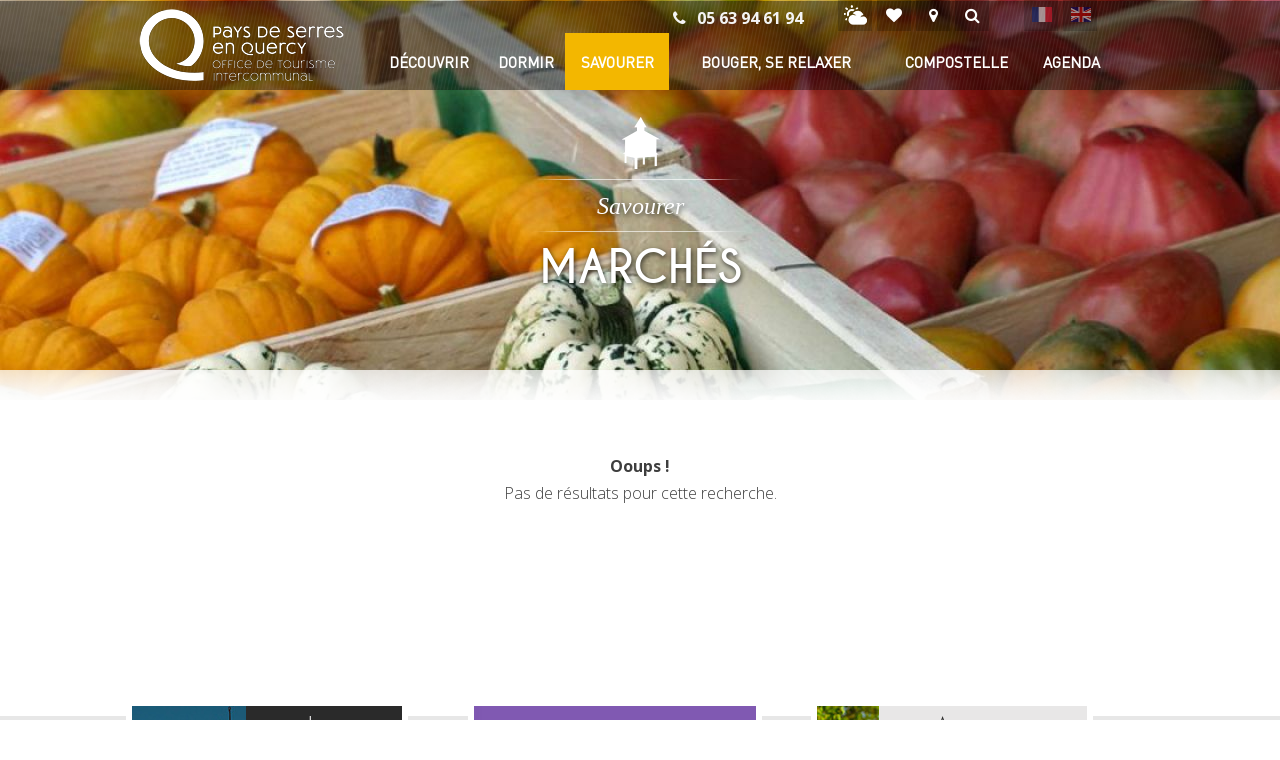

--- FILE ---
content_type: text/html; charset=utf-8
request_url: https://www.quercy-sud-ouest.com/fr/savourer/marches?id1%5BcurrentPage%5D=2
body_size: 7536
content:
<!DOCTYPE html>
<!--[if IEMobile 7]><html class="iem7"  lang="fr" dir="ltr"><![endif]-->
<!--[if lte IE 6]><html class="lt-ie9 lt-ie8 lt-ie7"  lang="fr" dir="ltr"><![endif]-->
<!--[if (IE 7)&(!IEMobile)]><html class="lt-ie9 lt-ie8"  lang="fr" dir="ltr"><![endif]-->
<!--[if IE 8]><html class="lt-ie9"  lang="fr" dir="ltr"><![endif]-->
<!--[if (gte IE 9)|(gt IEMobile 7)]><!--><html  lang="fr" dir="ltr"><!--<![endif]-->

<head>
  <meta charset="utf-8" />
<meta name="generator" content="Drupal 7 (https://www.drupal.org)" />
<link rel="canonical" href="https://www.quercy-sud-ouest.com/fr/savourer/marches" />
<link rel="alternate" hreflang="x-default" href="https://www.quercy-sud-ouest.com/fr/savourer/marches" />
<link rel="alternate" hreflang="en" href="https://www.quercy-sud-ouest.com/en/where-eat/markets" />
<link rel="shortcut icon" href="https://www.quercy-sud-ouest.com/sites/all/themes/lauzerte/favicon.ico" type="image/vnd.microsoft.icon" />
  <title>Marchés | Quercy Sud-Ouest Tourisme</title>

      <meta name="MobileOptimized" content="width">
    <meta name="HandheldFriendly" content="true">
    <meta name="viewport" content="width=device-width, initial-scale=1">
    <meta http-equiv="cleartype" content="on">

  <style>
@import url("https://www.quercy-sud-ouest.com/modules/system/system.base.css?t8yckj");
</style>
<style>
@import url("https://www.quercy-sud-ouest.com/modules/field/theme/field.css?t8yckj");
@import url("https://www.quercy-sud-ouest.com/sites/all/modules/contrib/google_cse/google_cse.css?t8yckj");
@import url("https://www.quercy-sud-ouest.com/modules/node/node.css?t8yckj");
@import url("https://www.quercy-sud-ouest.com/sites/all/modules/contrib/picture/picture_wysiwyg.css?t8yckj");
@import url("https://www.quercy-sud-ouest.com/modules/search/search.css?t8yckj");
@import url("https://www.quercy-sud-ouest.com/modules/user/user.css?t8yckj");
@import url("https://www.quercy-sud-ouest.com/sites/all/modules/contrib/views/css/views.css?t8yckj");
</style>
<style>
@import url("https://www.quercy-sud-ouest.com/sites/all/modules/contrib/ctools/css/ctools.css?t8yckj");
@import url("https://www.quercy-sud-ouest.com/sites/all/modules/contrib/panels/css/panels.css?t8yckj");
@import url("https://www.quercy-sud-ouest.com/sites/all/themes/lauzerte/panels-layouts/page/page.css?t8yckj");
@import url("https://www.quercy-sud-ouest.com/diffusio-3/public/css/main.common.css?t8yckj");
@import url("https://www.quercy-sud-ouest.com/diffusio-3/public/css/main.list.css?t8yckj");
@import url("https://www.quercy-sud-ouest.com/diffusio-3/public/css/main.detail.css?t8yckj");
@import url("https://www.quercy-sud-ouest.com/diffusio-3/public/css/main.custom.css?t8yckj");
@import url("https://www.quercy-sud-ouest.com/diffusio-3/public/js/libs/%40fancyapps/fancybox/dist/jquery.fancybox.min.css?t8yckj");
</style>
<style>
@import url("https://www.quercy-sud-ouest.com/sites/all/themes/lauzerte/css/styles.css?t8yckj");
</style>
<style media="all and (max-width:480px)">
@import url("https://www.quercy-sud-ouest.com/sites/all/themes/lauzerte/css/styles-480.css?t8yckj");
</style>
  <script src="https://www.quercy-sud-ouest.com/sites/all/modules/contrib/jquery_update/replace/jquery/2.2/jquery.min.js?v=2.2.4"></script>
<script>jQuery.migrateMute=true;jQuery.migrateTrace=false;</script>
<script src="https://www.quercy-sud-ouest.com/sites/all/modules/contrib/jquery_update/replace/jquery-migrate/1/jquery-migrate.min.js?v=1"></script>
<script src="https://www.quercy-sud-ouest.com/misc/jquery-extend-3.4.0.js?v=2.2.4"></script>
<script src="https://www.quercy-sud-ouest.com/misc/jquery-html-prefilter-3.5.0-backport.js?v=2.2.4"></script>
<script src="https://www.quercy-sud-ouest.com/misc/jquery.once.js?v=1.2"></script>
<script src="https://www.quercy-sud-ouest.com/misc/drupal.js?t8yckj"></script>
<script src="https://www.quercy-sud-ouest.com/sites/all/modules/contrib/google_cse/google_cse.js?t8yckj"></script>
<script>document.createElement( "picture" );</script>
<script src="https://www.quercy-sud-ouest.com/sites/default/files/languages/fr_xnx9rWwR_fpJP2nVN9PkgQ3PmKQ5u45x6Kvg0j_B4hc.js?t8yckj"></script>
<script src="https://www.quercy-sud-ouest.com/diffusio-3/public/js/libs/leaflet.js?t8yckj"></script>
<script src="https://cdn.laetis.fr/f/laetis/leaflet/leaflet.vue.extend.js?t8yckj"></script>
<script src="https://www.quercy-sud-ouest.com/diffusio-3/public/js/libs/leaflet.snogylop.js?t8yckj"></script>
<script>jQuery.extend(Drupal.settings, { "pathToTheme": "sites/all/themes/lauzerte" });</script>
<script src="https://www.quercy-sud-ouest.com/sites/all/themes/lauzerte/js/vendor/require/require.js?t8yckj"></script>
<script src="https://www.quercy-sud-ouest.com/sites/all/themes/lauzerte/js/appli/conf.js?t8yckj"></script>
<script>jQuery.extend(Drupal.settings, {"basePath":"\/","pathPrefix":"fr\/","ajaxPageState":{"theme":"lauzerte","theme_token":"R4BLtsvGKRy6gd3ezihf5N_a_eH0E2UoLc_s1kMQ4k4","js":{"sites\/all\/modules\/contrib\/picture\/picturefill2\/picturefill.min.js":1,"sites\/all\/modules\/contrib\/picture\/picture.min.js":1,"diffusio-3\/public\/js\/libs\/@mapbox\/togeojson\/togeojson.js":1,"diffusio-3\/public\/js\/libs\/@fancyapps\/fancybox\/dist\/jquery.fancybox.min.js":1,"diffusio-3\/public\/js\/main.js":1,"diffusio-3\/public\/js\/main.detail.js":1,"sites\/all\/modules\/contrib\/addthis\/addthis.js":1,"sites\/all\/modules\/contrib\/jquery_update\/replace\/jquery\/2.2\/jquery.min.js":1,"0":1,"sites\/all\/modules\/contrib\/jquery_update\/replace\/jquery-migrate\/1\/jquery-migrate.min.js":1,"misc\/jquery-extend-3.4.0.js":1,"misc\/jquery-html-prefilter-3.5.0-backport.js":1,"misc\/jquery.once.js":1,"misc\/drupal.js":1,"sites\/all\/modules\/contrib\/google_cse\/google_cse.js":1,"1":1,"public:\/\/languages\/fr_xnx9rWwR_fpJP2nVN9PkgQ3PmKQ5u45x6Kvg0j_B4hc.js":1,"diffusio-3\/public\/js\/libs\/leaflet.js":1,"https:\/\/cdn.laetis.fr\/f\/laetis\/leaflet\/leaflet.vue.extend.js":1,"diffusio-3\/public\/js\/libs\/leaflet.snogylop.js":1,"2":1,"sites\/all\/themes\/lauzerte\/js\/vendor\/require\/require.js":1,"sites\/all\/themes\/lauzerte\/js\/appli\/conf.js":1},"css":{"modules\/system\/system.base.css":1,"modules\/system\/system.menus.css":1,"modules\/system\/system.messages.css":1,"modules\/system\/system.theme.css":1,"modules\/field\/theme\/field.css":1,"sites\/all\/modules\/contrib\/google_cse\/google_cse.css":1,"modules\/node\/node.css":1,"sites\/all\/modules\/contrib\/picture\/picture_wysiwyg.css":1,"modules\/search\/search.css":1,"modules\/user\/user.css":1,"sites\/all\/modules\/contrib\/views\/css\/views.css":1,"sites\/all\/modules\/contrib\/ctools\/css\/ctools.css":1,"sites\/all\/modules\/contrib\/panels\/css\/panels.css":1,"sites\/all\/themes\/lauzerte\/panels-layouts\/page\/page.css":1,"diffusio-3\/public\/css\/main.common.css":1,"diffusio-3\/public\/css\/main.list.css":1,"diffusio-3\/public\/css\/main.detail.css":1,"diffusio-3\/public\/css\/main.custom.css":1,"diffusio-3\/public\/js\/libs\/@fancyapps\/fancybox\/dist\/jquery.fancybox.min.css":1,"sites\/all\/themes\/lauzerte\/system.menus.css":1,"sites\/all\/themes\/lauzerte\/system.messages.css":1,"sites\/all\/themes\/lauzerte\/system.theme.css":1,"sites\/all\/themes\/lauzerte\/css\/styles.css":1,"sites\/all\/themes\/lauzerte\/css\/styles-480.css":1}},"googleCSE":{"cx":"007460401177672600332:jitz5d8sago","language":"","resultsWidth":600,"domain":"www.google.com","showWaterMark":true}});</script>
      <!--[if lt IE 9]>
    <script src="/sites/all/themes/zen/js/html5-respond.js"></script>
    <![endif]-->
  </head>
<body class="html not-front not-logged-in one-sidebar sidebar-first page-node page-node- page-node-69 node-type-page i18n-fr section-savourer page-panels" >
    <div id="page">
  <header class="header" id="header" role="banner">
    <div class="est-centre">


      <p id="site-name">
        <a href="/fr" title="Accueil" class="header__site-link" rel="home">
                      <img src="https://www.quercy-sud-ouest.com/sites/all/themes/lauzerte/logo-quercy-sud-ouest.png" alt="Accueil" class="header__logo-image" />
                                <span class="header__site-name">
            Quercy Sud-Ouest Tourisme          </span>
                                <span class="header__site-slogan">Site officiel de l’Office de Tourisme Communautaire Quercy Sud-Ouest (Lauzerte, Montaigu-de-Quercy)</span>
                  </a>
      </p>

        <div class="header__region region region-header">
    <div id="block-block-21" class="block block-block first odd">

        <h2 class="block__title block-title">Switch langue</h2>
    
  <ul class="language-switcher-locale-session">
<li class="fr first"><a href="/?language=fr" class="language-link">fr</a></li>
<li class="en last"><a href="/en?language=en" class="language-link">en</a></li>
</ul>

</div>
<div id="block-block-6" class="block block-block even">

        <h2 class="block__title block-title">Outils</h2>
    
  <ul id="outils">
<li><a href="/fr/informations-pratiques/meteo" title="Météo" id="meteo"><span>Météo</span></a></li>
<li><a href="/fr/carnet-de-voyage" title="Carnet de voyage" id="carnet"><span class="fa fa-heart">Carnet de voyage</span></a></li>
<li><a href="/fr/carte" title="Carte" id="carte"><span class="fa fa-map-marker">Carte interactive</span></a></li>
<li><a href="/search/google"><span class="fa-search fa">Rechercher</span></a></li>
</ul>

</div>
<div id="block-block-5" class="block block-block odd">

        <h2 class="block__title block-title">Nous téléphoner</h2>
    
  <p><span class="fa fa-phone"> </span>05 63 94 61 94</p>

</div>
<div id="block-system-main-menu" class="block block-system block-menu last even" role="navigation">

      
  <div class="sousMenu"><ul class="menu clearfix"><li class="menu__item is-expanded first expanded decouvrir niveau-1"><a href="/fr/decouvrir/nature-et-paysage" class="menu__link"><span>Découvrir</span></a><div class="sousMenu"><ul class="menu clearfix"><li class="menu__item is-leaf first leaf niveau-2" style="background-image:url(&#039;/sites/default/files/uploads/menu/menu-nature-paysages.jpg&#039;)"><a href="/fr/decouvrir/nature-et-paysage" class="menu__link"><span>Nature et paysage</span></a></li>
<li class="menu__item is-leaf leaf niveau-2" style="background-image:url(&#039;/sites/default/files/uploads/menu/menu-cite-medievale.jpg&#039;)"><a href="/fr/decouvrir/la-cite-medievale-de-lauzerte" class="menu__link"><span>La cité médiévale de Lauzerte</span></a></li>
<li class="menu__item is-leaf leaf niveau-2" style="background-image:url(&#039;/sites/default/files/uploads/menu/menu-villages-caractere.jpg&#039;)"><a href="/fr/decouvrir/villages-de-caractere-en-quercy-sud-ouest" class="menu__link"><span>Villages de caractère en Quercy Sud-Ouest</span></a></li>
<li class="menu__item is-leaf leaf niveau-2" style="background-image:url(&#039;/sites/default/files/uploads/menu/menu-sites-visite.jpg&#039;)"><a href="/fr/decouvrir/sites-de-visite" class="menu__link"><span>Sites de visite</span></a></li>
<li class="menu__item is-leaf leaf niveau-2" style="background-image:url(&#039;/sites/default/files/uploads/menu/menu-art-artisanat.jpg&#039;)"><a href="/fr/decouvrir/art-et-artisanat" class="menu__link"><span>Art et artisanat</span></a></li>
<li class="menu__item is-leaf leaf niveau-2" style="background-image:url(&#039;/sites/default/files/uploads/menu/menu-eglises.jpg&#039;)"><a href="/fr/decouvrir/eglises-et-chapelles" class="menu__link"><span>Eglises et chapelles</span></a></li>
<li class="menu__item is-leaf leaf niveau-2" style="background-image:url(&#039;/sites/default/files/uploads/menu/menu-pigeonniers.jpg&#039;)"><a href="/fr/decouvrir/pigeonniers-et-petit-patrimoine" class="menu__link"><span>Pigeonniers et petit patrimoine</span></a></li>
<li class="menu__item is-leaf leaf niveau-2" style="background-image:url(&#039;/sites/default/files/uploads/menu/menu-cc.jpg&#039;)"><a href="/fr/decouvrir/villages-de-la-communaute-de-communes-du-pays-de-serres-en-quercy" class="menu__link"><span>Villages de la Communauté de Communes du Pays de Serres en Quercy</span></a></li>
<li class="menu__item is-leaf leaf niveau-2" style="background-image:url(&#039;/sites/default/files/uploads/menu/menu-flaner.jpg&#039;)"><a href="/fr/decouvrir/flaner-moins-d-une-heure-de-quercy-sud-ouest" class="menu__link"><span>Flâner à moins d'une heure de Quercy Sud-Ouest</span></a></li>
<li class="menu__item is-leaf last leaf niveau-2" style="background-image:url(&#039;/sites/default/files/uploads/menu/menu-gso.jpg&#039;)"><a href="/fr/decouvrir/grand-site-occitanie-moissac-lauzerte-auvillar" class="menu__link"><span>Grand Site Occitanie Moissac - Lauzerte - Auvillar</span></a></li>
</ul></div></li>
<li class="menu__item is-expanded expanded dormir niveau-1"><a href="/fr/dormir/hotels-et-chambres-d-hotes" class="menu__link"><span>Dormir</span></a><div class="sousMenu"><ul class="menu clearfix"><li class="menu__item is-leaf first leaf niveau-2" style="background-image:url(&#039;/sites/default/files/uploads/menu/menu-hotels.jpg&#039;)"><a href="/fr/dormir/hotels-et-chambres-d-hotes" class="menu__link"><span>Hôtels et chambres d'hôtes</span></a></li>
<li class="menu__item is-leaf leaf niveau-2" style="background-image:url(&#039;/sites/default/files/uploads/menu/menu-campings.jpg&#039;)"><a href="/fr/dormir/campings-et-aires-de-camping-car" class="menu__link"><span>Campings et aires de camping-car</span></a></li>
<li class="menu__item is-leaf leaf niveau-2" style="background-image:url(&#039;/sites/default/files/uploads/menu/menu-locations.jpg&#039;)"><a href="/fr/dormir/gites-meubles-et-locations-saisonnieres" class="menu__link"><span>Gîtes, meublés et locations saisonnières</span></a></li>
<li class="menu__item is-leaf leaf niveau-2" style="background-image:url(&#039;/sites/default/files/uploads/menu/menu-insolite.jpg&#039;)"><a href="/fr/dormir/insolites" class="menu__link"><span>Insolites</span></a></li>
<li class="menu__item is-leaf last leaf niveau-2" style="background-image:url(&#039;/sites/default/files/uploads/menu/menu-etape.jpg&#039;)"><a href="/fr/dormir/gites-d-etape-et-de-sejour" class="menu__link"><span>Gîtes d'étape et de séjour</span></a></li>
</ul></div></li>
<li class="menu__item is-expanded is-active-trail expanded active-trail savourer niveau-1"><a href="/fr/savourer/restaurants" class="menu__link is-active-trail active-trail"><span>Savourer</span></a><div class="sousMenu"><ul class="menu clearfix"><li class="menu__item is-leaf first leaf niveau-2" style="background-image:url(&#039;/sites/default/files/uploads/menu/menu-restaurant.jpg&#039;)"><a href="/fr/savourer/restaurants" class="menu__link"><span>Restaurants</span></a></li>
<li class="menu__item is-leaf leaf niveau-2" style="background-image:url(&#039;/sites/default/files/uploads/menu/menu-bar.jpg&#039;)"><a href="/fr/savourer/cafes-bars" class="menu__link"><span>Cafés, Bars</span></a></li>
<li class="menu__item is-leaf leaf niveau-2" style="background-image:url(&#039;/sites/default/files/uploads/menu/menu-produits.jpg&#039;)"><a href="/fr/savourer/produits-locaux" class="menu__link"><span>Produits locaux</span></a></li>
<li class="menu__item is-leaf is-active-trail leaf active-trail niveau-2" style="background-image:url(&#039;/sites/default/files/uploads/menu/menu-marche.jpg&#039;)"><a href="/fr/savourer/marches" class="menu__link is-active-trail active-trail active"><span>Marchés</span></a></li>
<li class="menu__item is-leaf last leaf niveau-2" style="background-image:url(&#039;/sites/default/files/uploads/menu/menu-food-truck.jpg&#039;)"><a href="/fr/savourer/traiteurs-food-trucks" class="menu__link"><span>Traiteurs & Food Trucks</span></a></li>
</ul></div></li>
<li class="menu__item is-expanded expanded bouger niveau-1"><a href="/fr/bouger-se-relaxer/randonnees" class="menu__link"><span>Bouger, se relaxer</span></a><div class="sousMenu"><ul class="menu clearfix"><li class="menu__item is-leaf first leaf niveau-2" style="background-image:url(&#039;/sites/default/files/uploads/menu/menu-randonnees.jpg&#039;)"><a href="/fr/bouger-se-relaxer/randonnees" class="menu__link"><span>Randonnées</span></a></li>
<li class="menu__item is-leaf leaf niveau-2" style="background-image:url(&#039;/sites/default/files/uploads/menu/menu-bien-etre.jpg&#039;)"><a href="/fr/bouger-se-relaxer/bien-etre" class="menu__link"><span>Bien-être</span></a></li>
<li class="menu__item is-leaf leaf niveau-2" style="background-image:url(&#039;/sites/default/files/uploads/menu/menu-base-nautique.jpg&#039;)"><a href="/fr/bouger-se-relaxer/base-de-loisirs-du-plan-d-eau-des-chenes-montaigu-de-quercy" class="menu__link"><span>Base de loisirs Plan d'eau des Chênes</span></a></li>
<li class="menu__item is-leaf leaf niveau-2" style="background-image:url(&#039;/sites/default/files/uploads/menu/menu-loisirs.jpg&#039;)"><a href="/fr/bouger-se-relaxer/plus-de-loisirs" class="menu__link"><span>Plus de  loisirs</span></a></li>
<li class="menu__item is-leaf last leaf niveau-2" style="background-image:url(&#039;/sites/default/files/uploads/menu/menu-associations.jpg&#039;)"><a href="/fr/bouger-se-relaxer/associations-et-clubs-locaux" class="menu__link"><span>Associations et Clubs locaux</span></a></li>
</ul></div></li>
<li class="menu__item is-expanded expanded cheminer niveau-1"><a href="/fr/compostelle/informations-pratiques" class="menu__link"><span>Compostelle</span></a><div class="sousMenu"><ul class="menu clearfix"><li class="menu__item is-leaf first leaf niveau-2" style="background-image:url(&#039;/sites/default/files/uploads/menu/menu-cheminer-infos.jpg&#039;)"><a href="/fr/compostelle/informations-pratiques" class="menu__link"><span>Informations pratiques</span></a></li>
<li class="menu__item is-leaf leaf niveau-2" style="background-image:url(&#039;/sites/default/files/uploads/menu/menu-cheminer-lauzerte.jpg&#039;)"><a href="/fr/compostelle/lauzerte-halte-sur-les-chemins" class="menu__link"><span>Lauzerte, halte sur le chemin de St Jacques</span></a></li>
<li class="menu__item is-leaf last leaf niveau-2" style="background-image:url(&#039;/sites/default/files/uploads/menu/menu-cheminer-gr.jpg&#039;)"><a href="/fr/compostelle/le-gr65" class="menu__link"><span>Le GR65</span></a></li>
</ul></div></li>
<li class="menu__item is-leaf last leaf agenda niveau-1"><a href="/fr/agenda" class="menu__link"><span>Agenda</span></a></li>
</ul></div>
</div>
  </div>

    </div>
  </header>
  <div id="main" class="clearfix">
    <div id="content" class="column" role="main">

                              <p class="rubrique"><span>Savourer</span></p><h1 class="titre1">Marchés</h1>      
<div id="block-block-14" class="block block-block first odd">

      
  <div class="est-centre">
<div class="addthis_sharing_toolbox"> </div>
</div>

</div>



  <div class="clearfix bdo bdo-pl1 banniere">
    <div class="panel-pane pane-fieldable-panels-pane pane-fpid-93 pane-bundle-bandeau"  >
  
      
  
  <div class="fieldable-panels-pane">
    <div class="field field-name-field-bandeau field-type-image field-label-hidden">
    <div class="field-items">
          <div class="field-item even"><picture  title="Produits du marché">
<!--[if IE 9]><video style="display: none;"><![endif]-->
<source srcset="https://www.quercy-sud-ouest.com/sites/default/files/styles/banniere_1024/public/uploads/bandeau/bandeau-marche.jpg?itok=ntpPFVWy&amp;timestamp=1460388195 1x" media="(max-width:1024px)" />
<source srcset="https://www.quercy-sud-ouest.com/sites/default/files/styles/banniere_1280/public/uploads/bandeau/bandeau-marche.jpg?itok=ibew1GCk&amp;timestamp=1460388195 1x" media="(max-width:1280px)" />
<source srcset="https://www.quercy-sud-ouest.com/sites/default/files/styles/banniere_1920/public/uploads/bandeau/bandeau-marche.jpg?itok=52n_qLvZ&amp;timestamp=1460388195 1x" media="(min-width:1281px)" />
<!--[if IE 9]></video><![endif]-->
<img  src="https://www.quercy-sud-ouest.com/sites/default/files/styles/banniere_1920/public/uploads/bandeau/bandeau-marche.jpg?itok=52n_qLvZ&amp;timestamp=1460388195" alt="Produits du marché" title="Produits du marché" />
</picture></div>
      </div>
</div>
</div>

  
  </div>
<div class="panel-pane pane-node"  >
  
      
  
  <div id="Dsio-id1" class="dsio-app animated fadeIn slow noFilters id1 mixte" data-server-rendered="true"><div class="dsio-container lgrid-column-noGutter"><header class="dsio-header"><div class="dsio-header--top"><div class="centered-content lgrid-middle-noWrap-equalHeight-spaceBetween"></div></div><div class="dsio-header--second"><div class="centered-content lgrid-middle-noBottom"><div class="lcol-auto"><p class="result-counter"><strong class="colored">0</strong><span> résultat</span></p></div><div class="dsio-sort lcol-auto hidden"></div><div class="dsio-user-pos lcol-auto"></div><div class="dsio-context-filters lcol"></div><div class="dsio-mods lcol-auto"></div></div></div></header><div class="dsio-body lgrid-equalheight-noGutter"><div class="lcol list-wrapper "><div class="list-container lgrid-noGutter empty"></div><nav role="navigation"><!----></nav></div><div class="lcol map-wrapper" style="display:none"><div class="map-container"></div></div></div></div><div class="dsio-detail" style="display: none;"></div></div><script>if(!window.__DSIO__){window.__DSIO__ = {}}; window.__DSIO__.id1 = {"app":{"id":"id1","params":{"id":"id1","paginationType":"numbers","requestUrl":"\/\/www.quercy-sud-ouest.com\/diffusio-3\/public\/scripts","defaultViewMod":"mixte","viewMods":["list","mixte"],"pageQty":24,"currentPage":1,"lang":"fr","listConfig":[],"listConfigFile":"LiMarchesV01","sortConfig":[],"sortConfigFile":"Defaut","defaultSortBy":null,"filterConfig":[],"filterConfigFile":"MoMarchesV01","userPosition":true,"oiId":false,"detailPopup":true,"basket":true,"gf":false,"noindexIfNoResults":false,"ff":false,"analyticsId":null,"detailShareButtons":["email","facebook","twitter","pinterest"],"rootUrl":"\/diffusio-3"},"state":{"currentPage":2,"viewMod":"mixte","nbPages":1,"sortBy":null,"total":0}},"sorts":{},"filters":{"geo":{"name":"Géolocalisation","id":"geo","requestValue":[{"lat":"44.55231347023833","lng":"1.7825317382812502"},{"lat":"43.962179139526434","lng":"0.185394287109375"}],"component":"MapFilter","engine":false,"conf":{"bounds":[{"lat":"44.55231347023833","lng":"1.7825317382812502"},{"lat":"43.962179139526434","lng":"0.185394287109375"}],"zoomControlOption":[],"autoFitBounds":false,"keepModChangeMapState":false,"useClusters":true,"usePriceMarkers":false,"useDivMarkers":false,"markerPopupOptions":{"autoPan":false,"maxWidth":500},"markerClusterOptions":{"showCoverageOnHover":false,"maxClusterRadius":30},"markerIcon":{"iconUrl":"\/diffusio-3\/public\/assets\/map\/defaultSeo.png","iconSize":[28,35],"iconAnchor":[14,30]},"markerIconHover":{"iconUrl":"\/diffusio-3\/public\/assets\/map\/defaultSeo.png","iconSize":[50,65],"iconAnchor":[25,60]},"divIcon":{"iconSize":[60,32],"iconAnchor":[30,37]},"divIconEmpty":{"iconSize":[14,14],"iconAnchor":[7,7]},"priceIcon":{"iconSize":[46,32],"iconAnchor":[23,37]},"priceIconEmpty":{"iconSize":[14,14],"iconAnchor":[7,7]},"defaultTileLayer":"plan","tileLayerControlOptions":[],"tileLayerControlOptionsSm":{"position":"topleft"},"tileLayers":[{"id":"plan","name":"Plan","url":"https:\/\/{s}.tile.osm.org\/{z}\/{x}\/{y}.png","attribution":"<a href=\"http:\/\/leafletjs.com\" title=\"A JS library for interactive maps\">Leaflet<\/a> | <a href=\"https:\/\/wikimediafoundation.org\/wiki\/Maps_Terms_of_Use\">Wikimedia maps<\/a> | Map data © <a href=\"http:\/\/openstreetmap.org\/copyright\">OpenStreetMap contributors<\/a>"}],"mapOptions":[],"layers":[]},"mapItems":[]},"commune":{"name":"Communes","id":"commune","requestValue":null,"component":"FacetFilterCheckbox","engine":true,"conf":{"counter":true,"displayEmpty":false},"relation":"or","facets":{"Bourg-de-Visa":{"id":"Bourg-de-Visa","name":"Bourg-de-Visa","count":1},"Cazes-Mondenard":{"id":"Cazes-Mondenard","name":"Cazes-Mondenard","count":1},"Lauzerte":{"id":"Lauzerte","name":"Lauzerte","count":2},"Montaigu-de-Quercy":{"id":"Montaigu-de-Quercy","name":"Montaigu-de-Quercy","count":1},"Roquecor":{"id":"Roquecor","name":"Roquecor","count":1}}},"type":{"name":"Type","id":"type","requestValue":null,"component":"FacetFilterCheckbox","engine":true,"conf":{"counter":true,"displayEmpty":false},"relation":"or","facets":{"hebdo":{"id":"hebdo","name":"Marchés hebdomadaires","count":5},"gour":{"id":"gour","name":"Marchés gourmands","count":1}}}},"sortedIds":[],"staticConf":{"trads":{"viewMods":{"list":"<i class=\"dsio-map-marker-alt-slash-light\"><\/i> Masquer carte","mixte":"<i class=\"dsio-map-marker-alt-light\"><\/i> Afficher carte"},"sortPrefix":"Tri par","plusDeFiltres":"Plus de filtres","autourDeMoi":"Autour <br>de moi","close":"Fermer","partager":"Partager","calendar":{"apply":"Appliquer","cancel":"Réinitialiser"},"share":{"plus":"Plus","moins":"Moins"},"userInfoModal":{"cancel":"Annuler","apply":"Continuer","msg":"Afin d'afficher l'offre la plus proche de vous, nous allons vous demander votre géolocalisation.","title":"À savoir..."}},"detail":{"shareButtons":["email","facebook","twitter","pinterest"],"mapConf":null}},"views":{"list":{"empty":"<div class=\"lgrid-column-center-middle-noWrap\"><p><strong>Ooups !<\/strong><\/p><p>Pas de résultats pour cette recherche.<\/p><\/div>"},"pagination":"<!---->","counter":"<strong class=\"colored\">0<\/strong><span> résultat<\/span>"}};</script>
  
  </div>
    <div class="fondBanniere"></div>
  </div>


                        <aside class="sidebars">
              <div class="region region-sidebar-first column sidebar">
    <div id="block-menu-menu-les-essentiels" class="clearfix block block-menu first odd" role="navigation"><div class="paveMenu">
        <h2 class="block__title block-title">Les essentiels</h2>
    <h2 class="menu-description">Les <strong>essentiels</strong></h2>
    
  <div class="sousMenu"><ul class="menu clearfix"><li class="menu__item is-expanded first last expanded niveau-1"><a href="/fr/les-essentiels/la-terre" class="menu__link"><span>Les essentiels</span></a><div class="sousMenu"><ul class="menu clearfix"><li class="menu__item is-leaf first leaf niveau-2"><a href="/fr/les-essentiels/la-terre" class="menu__link"><span>La terre</span></a></li>
<li class="menu__item is-leaf leaf niveau-2"><a href="/fr/les-essentiels/la-pierre" class="menu__link"><span>La pierre</span></a></li>
<li class="menu__item is-leaf leaf niveau-2"><a href="/fr/les-essentiels/l-eau" class="menu__link"><span>L'eau</span></a></li>
<li class="menu__item is-leaf last leaf niveau-2"><a href="/fr/les-essentiels/l-esprit" class="menu__link"><span>L'esprit</span></a></li>
</ul></div></li>
</ul></div>  </div>
</div>
<div id="block-block-4" class="block block-block even">

        <h2 class="block__title block-title">Carte interactive</h2>
    
  <p><a href="/fr/carte"><img src="/sites/all/themes/lauzerte/img/carte-interactive.jpg" border="0" alt="Carte interactive" title="Carte interactive" width="282" height="282" /><strong>carte</strong> interactive</a></p>

</div>
<div id="block-menu-menu-avec-qui-vous-voulez-" class="clearfix block block-menu last odd" role="navigation"><div class="paveMenu">
        <h2 class="block__title block-title">Avec qui vous voulez !</h2>
    <h2 class="menu-description">Avec qui <strong>vous voulez !</strong></h2>
    
  <div class="sousMenu"><ul class="menu clearfix"><li class="menu__item is-expanded first last expanded niveau-1"><a href="/fr/avec-qui-vous-voulez/en-famille-avec-des-enfants" class="menu__link"><span>Avec qui vous voulez !</span></a><div class="sousMenu"><ul class="menu clearfix"><li class="menu__item is-leaf first leaf niveau-2"><a href="/fr/avec-qui-vous-voulez/en-famille-avec-des-enfants" class="menu__link"><span>En famille</span></a></li>
<li class="menu__item is-leaf leaf niveau-2"><a href="/fr/avec-qui-vous-voulez/en-groupe-entre-amis" class="menu__link"><span>En groupe</span></a></li>
<li class="menu__item is-leaf last leaf niveau-2"><a href="/fr/avec-qui-vous-voulez/en-amoureux" class="menu__link"><span>En amoureux</span></a></li>
</ul></div></li>
</ul></div>  </div>
</div>
  </div>
                      </aside>
        
    </div>

  </div>
    <footer id="footer" class="region region-footer clearfix">
    <div class="center">
    <div id="block-menu-menu-informations-pratiques" class="clearfix block block-menu first odd" role="navigation"><div class="paveMenu">
        <h2 class="block__title block-title">Informations pratiques</h2>
    <h2 class="menu-description">Informations <strong>pratiques</strong></h2>
    
  <div class="sousMenu"><ul class="menu clearfix"><li class="menu__item is-expanded first last expanded niveau-1"><a href="/fr/informations-pratiques/l-office-de-tourisme" class="menu__link"><span>Informations pratiques</span></a><div class="sousMenu"><ul class="menu clearfix"><li class="menu__item is-leaf first leaf niveau-2"><a href="/fr/informations-pratiques/l-office-de-tourisme" id="ot" class="menu__link"><span>L'office de tourisme</span></a></li>
<li class="menu__item is-leaf leaf niveau-2" id="espace-pro"><a href="/fr/informations-pratiques/espace-pro" id="pro" class="menu__link"><span>Espace pro</span></a></li>
<li class="menu__item is-leaf leaf niveau-2"><a href="/fr/informations-pratiques/contactez-nous" id="contact" class="menu__link"><span>Contactez-nous</span></a></li>
<li class="menu__item is-leaf leaf niveau-2"><a href="/fr/informations-pratiques/espace-presse" id="presse" class="menu__link"><span>Espace presse</span></a></li>
<li class="menu__item is-leaf leaf niveau-2"><a href="/fr/informations-pratiques/nos-brochures" id="brochures" class="menu__link"><span>Nos brochures</span></a></li>
<li class="menu__item is-leaf leaf niveau-2"><a href="/fr/informations-pratiques/comment-venir" id="venir" class="menu__link"><span>Comment venir ?</span></a></li>
<li class="menu__item is-leaf last leaf niveau-2" id="lien-meteo"><a href="/fr/informations-pratiques/meteo" id="meteoF" class="menu__link"><span>Météo</span></a></li>
</ul></div></li>
</ul></div>  </div>
</div>
<div id="block-block-10" class="block block-block even">

      
  <ul>
<li><span id="carte-france">France</span>
<p><img src="/sites/all/themes/lauzerte/img/carte-france-tarn-garonne.png" border="0" alt="Situation du Tarn-et-Garonne en France" width="235" height="203" /></p>
</li>
<li class="actif"><span id="carte-tarn-garonne" class="lien-actif">Tarn et Garonne</span>
<p><img src="/sites/all/themes/lauzerte/img/carte-tarn-garonne.png" border="0" alt="Situation de l'office de Tourisme de Lauzerte dans le Tarn et Garonne" width="259" height="186" /></p>
</li>
<li><span id="carte-quercy">Quercy sud ouest</span>
<p><img src="/sites/all/themes/lauzerte/img/carte-quercy-sud-ouest.png" border="0" alt="Situation du Quercy sud-ouest" width="358" height="204" /></p>
</li>
</ul>

</div>
<div id="block-block-13" class="block block-block odd">

      
  <h2>Suivez-nous  !</h2>
<ul class="sociaux">
<li><a href="https://www.facebook.com/lauzerte.tourisme/" target="_blank" title="Facebook"><span class="fa fa-facebook">facebook</span></a></li>
<li><a href="https://fr.pinterest.com/otlauzerte/" target="_blank" title="Pinterest"><span class="fa fa-pinterest">pinterest</span></a></li>
<li><a href="https://www.instagram.com/lauzertetourisme/" target="_blank" title="Instagram"><span class="fa fa-instagram">Instagram</span></a></li>
</ul>

</div>
<div id="block-block-22" class="block block-block last even">

        <h2 class="block__title block-title">Newsletter</h2>
    
  <p><a href="https://quercy-sud-ouest.us13.list-manage.com/subscribe?u=5d55de501b4e138b75579be62&amp;id=5f75d98669" target="_blank">Inscrivez-vous à la newsletter</a></p>

</div>
</div>
  </footer>
  <p id="btn_scrolltop"><a href="javascript:;"><span class="hidden">Remonter en haut de la page</span></a></p>
</div>
  <div class="region region-bottom">
    <div id="block-block-11" class="block block-block first odd">

      
  <p>-</p>

</div>
<div id="block-block-15" class="block block-block even">

        <h2 class="block__title block-title">Logos Office de Tourisme Intercommunal</h2>
    
  <p><img src="/sites/default/files/uploads/cdcpsq_logo_office-tourisme_couleur_0.png" border="0" width="400" height="164" /></p>

</div>
<div id="block-block-8" class="block block-block odd">

      
  <p><strong><strong>Office de Tourisme Intercommunal<br />du Pays de Serres en Quercy</strong><br /></strong>10, Place des Cornières - 82110 LAUZERTE - Tél. 05 63 94 61 94</p>

</div>
<div id="block-menu-menu-footer-liens" class="clearfix block block-menu last even" role="navigation"><div class="paveMenu">
      <h2 class="menu-description"></h2>
    
  <div class="sousMenu"><ul class="menu clearfix"><li class="menu__item is-leaf first leaf niveau-1"><a href="/fr/liens-partenaires" class="menu__link"><span>Liens partenaires</span></a></li>
<li class="menu__item is-leaf leaf niveau-1"><a href="/fr/plan-du-site" class="menu__link"><span>Plan du site</span></a></li>
<li class="menu__item is-leaf last leaf niveau-1"><a href="/fr/mentions-legales" class="menu__link"><span>Mentions légales</span></a></li>
</ul></div>  </div>
</div>
  </div>
  <script src="https://www.quercy-sud-ouest.com/sites/all/modules/contrib/picture/picturefill2/picturefill.min.js?v=2.3.1"></script>
<script src="https://www.quercy-sud-ouest.com/sites/all/modules/contrib/picture/picture.min.js?v=7.82"></script>
<script src="https://www.quercy-sud-ouest.com/diffusio-3/public/js/libs/%40mapbox/togeojson/togeojson.js?t8yckj"></script>
<script src="https://www.quercy-sud-ouest.com/diffusio-3/public/js/libs/%40fancyapps/fancybox/dist/jquery.fancybox.min.js?t8yckj"></script>
<script src="https://www.quercy-sud-ouest.com/diffusio-3/public/js/main.js?t8yckj"></script>
<script src="https://www.quercy-sud-ouest.com/diffusio-3/public/js/main.detail.js?t8yckj"></script>
<script src="https://www.quercy-sud-ouest.com/sites/all/modules/contrib/addthis/addthis.js?t8yckj"></script>

  <script>
  var bskConfig = {
    idSite: 'bskQuercy'
  }
  </script>
  <script type="text/javascript" src="https://panier.laetis.fr/dist/v02/js/buttons.js"></script>
  <link rel="stylesheet" type="text/css" href="https://panier.laetis.fr/dist/v02/css/buttons.css">

</body>
</html>


--- FILE ---
content_type: text/css
request_url: https://www.quercy-sud-ouest.com/sites/all/themes/lauzerte/panels-layouts/page/page.css?t8yckj
body_size: 202
content:

.panel-page-barrage {
  margin-top: 0;
  padding-top: 0;
}

.panel-page-barrage .panel-col-top,
.panel-page-barrage .panel-col-middle,
.panel-page-barrage .panel-col-bottom {
  width: 99.9%; 
  clear: both;
}

.panel-page-barrage .panel-col-top .inside,
.panel-page-barrage .panel-col-middle .inside {
  margin-bottom: 0;
}

.panel-page-barrage .panel-col-first {
  float: left; 
  width: 50%; 
}
/*
.panel-page-barrage .wrapper-above .panel-col-first {
  float: left; 
  width: 36%; 
}
*/
html .panel-page-barrage .panel-col-first {
  width: 49.9%;
}

.panel-page-barrage .panel-col-first .inside {
  margin-right: 25px;
}

.panel-page-barrage .panel-col-last {
  float: left; 
  width: 50%; 
}
/*
.panel-page-barrage .wrapper-above .panel-col-last {
  float: left; 
  width: 64%; 
}
*/
html .panel-page-barrage .panel-col-last {
  width: 49.9%;
}

.panel-page-barrage .panel-col-last .inside {
  margin-left: 25px;
}

.panel-page-barrage .panel-separator {
  margin: 0 0 1em 0;
}
@media screen and (max-width: 1150px) {

  .panel-page-barrage .panel-col-first .inside {
    margin-left: 10px;
    margin-right: 10px;
  }
  .panel-page-barrage .panel-col-last .inside {
    margin-right: 10px;
    margin-right: 10px;
  }
}

.panel-page-barrage .panel-col-middle {
  background-color: #3f3f3f;
  overflow: hidden;
  margin: 50px 0;
  padding-bottom: 40px;
}
.wrapper-above,
.wrapper-bellow {
  margin-bottom: 40px;
}

--- FILE ---
content_type: text/css
request_url: https://www.quercy-sud-ouest.com/diffusio-3/public/css/main.custom.css?t8yckj
body_size: 2523
content:
.front #agendaContent.diaporama-laetis{height:340px !important;width:100%}#agendaContent.diaporama-laetis{width:auto}.front #agenda .tfoElt{position:relative;padding:0 80px}#agenda .tfoElt{position:relative;padding:0}.front #agenda .iG{width:340px;height:340px;overflow:hidden;float:right;margin:0 0 0 120px}.front #agenda .iG a{display:block;width:340px;height:340px}.front #agenda h3{margin:0;padding:80px 0 25px 0}.front #agenda h3 a{font-size:36px;color:#161616;font-family:Georgia,serif;font-weight:normal;line-height:36px;text-decoration:none}.front #agenda h3 a:hover{text-decoration:none}.front #agenda .date{color:#cd3fa3;font-size:16px;font-family:"Open Sans",serif}.front #agenda p a{color:#cd3fa3;font-weight:normal;font-size:12px}.front .node-diffusio p{margin:0}.front a.toutAgenda{background-color:#cd3fa3;color:#fff;font-weight:normal;font-size:12px;margin:0 0 0 80px;position:absolute;bottom:0;text-decoration:none;display:inline-block;padding:5px 15px}.front #agenda .rsArrow{height:54px;position:absolute;top:0px;width:27px}.front #agenda .rsArrowLeft{background:rgba(0,0,0,0) url("/public/assets/img/fleche-gauche.png") no-repeat scroll 0 0;right:47px}.front #agenda .rsArrowRight{background:rgba(0,0,0,0) url("../img/fleche-droite.png") no-repeat scroll 0 0;right:20px}.crosselling .objetsLies{display:grid;grid-template-columns:repeat(3, 1fr);grid-row-gap:0px}.crosselling .objetsLies .list-item{margin:0px;width:100%;transform:translateY(32px)}.crosselling .objetsLies .list-item .iG{height:auto}.crosselling .objetsLies .list-item .content h3{z-index:100;position:relative;top:-100px;left:12px;font-size:24px;color:#fff;font-weight:bold;text-shadow:1px 1px 2px #000}.crosselling .objetsLies .list-item .desc{font-weight:300;font-size:14px;line-height:22px;color:#161616}@media all and (min-width: 481px)and (max-width: 850px){.crosselling .objetsLies{display:grid;grid-template-columns:repeat(2, 1fr);grid-row-gap:0px}}@media all and (max-width: 480px){.crosselling .objetsLies{display:grid;grid-template-columns:repeat(1, 1fr);grid-row-gap:0px}}.parentUrl{display:block}.dsio-app .geoFilter .v-select .dropdown-toggle input{padding:0}.dsio-app .list-wrapper{max-width:45%}.dsio-app .title-font{font-family:"Open Sans",sans-serif}.dsio-app .default-font{font-family:"Open Sans",sans-serif}.dsio-app .centered-content{max-width:1600px}.dsio-app p,.dsio-app a,.dsio-app h3{font-family:"Open Sans",sans-serif;color:#3e3e3e}.dsio-app p.colored,.dsio-app a.colored,.dsio-app h3.colored{color:#8c61ba}.dsio-app p.colored,.dsio-app a.colored{color:#7247a1}.dsio-app .colored{color:#8c61ba}.dsio-app .bg-colored{background-color:#8c61ba}.dsio-app .bg-colored-light{background-color:#c0a8d9}.dsio-app .button{color:#636363}.dsio-app .button:hover{color:#252525}.dsio-app .button.colored{color:#8c61ba}.dsio-app .button.colored:hover{color:#fff;background:#8c61ba}.dsio-app .button.bordered{border:solid 1px #636363}.dsio-app .button.bordered.colored{border-color:#8c61ba}.dsio-app .button.bordered:hover{border-color:#7247a1;color:#8c61ba}.dsio-app .button.full{border:solid 1px #636363;background:#636363}.dsio-app .button.full.colored{border-color:#8c61ba;background:#8c61ba}.dsio-app .button.full:hover{border-color:#7247a1;background:#7247a1}.dsio-app .dsio-header--top{background:#fff;border-top:solid 1px #eee;border-bottom:solid 1px #eee}.dsio-app .dsio-header--second{background:#fff}.dsio-app .dsio-header--second .dsio-user-pos{display:none}.dsio-app .dsio-context-filters .context-filter{color:#8c61ba;font-family:"Open Sans",sans-serif}.dsio-app .dsio-context-filters .context-filter:hover{background:#8c61ba}.dsio-app .list-item .iG.noImg{background:url("/diffusio-3/public/assets/img/new-logo-lauzerte.jpg") center center no-repeat;background-size:contain}.dsio-app .list-item .iG>img{-o-object-fit:contain !important;object-fit:contain !important}.dsio-app .list-item h3>a{font-size:19px}.dsio-app .list-item .place{font-family:"Montserrat",sans-serif;color:#8c61ba;font-size:15px}.dsio-app .list-item .label{font-family:"Open Sans",sans-serif}.dsio-app .list-item .distance{display:none}.dsio-app .list-item .paveDates .dsio-calendar-alt-light::before{color:#8c61ba}.dsio-app .list-item .paveDates .dates{color:#8c61ba;font-size:15px}.dsio-app .list-item .paveDates a:hover .txt-md{color:#8c61ba}.dsio-app .list-item .paveDates .txt-md{font-size:14px}.dsio-app .list-item .paveDates.scrolled{height:150px;overflow-x:hidden;overflow-y:scroll;background-color:#eee}.dsio-app .dsio-navigation .bubble-loader .bubble{background:#8c61ba !important}.dsio-app .map-wrapper .userIconWrapper{background:#7247a1}.dsio-app .map-wrapper .marker-cluster{background-color:rgba(140,97,186,.4)}.dsio-app .map-wrapper .marker-cluster div{background-color:rgba(140,97,186,.6)}.dsio-app .map-wrapper .div-icon-wrapper .div-icon,.dsio-app .map-wrapper .price-icon-wrapper .price-icon{color:#7247a1}.dsio-app .map-wrapper .div-icon-wrapper .div-icon.empty,.dsio-app .map-wrapper .price-icon-wrapper .price-icon.empty{background:#8c61ba}.dsio-app .map-wrapper .div-icon-wrapper .div-icon:hover,.dsio-app .map-wrapper .div-icon-wrapper .div-icon.hover,.dsio-app .map-wrapper .price-icon-wrapper .price-icon:hover,.dsio-app .map-wrapper .price-icon-wrapper .price-icon.hover{background:#8c61ba}.dsio-app .map-wrapper .div-icon-wrapper .div-icon:hover.empty,.dsio-app .map-wrapper .div-icon-wrapper .div-icon.hover.empty,.dsio-app .map-wrapper .price-icon-wrapper .price-icon:hover.empty,.dsio-app .map-wrapper .price-icon-wrapper .price-icon.hover.empty{background:#59377e}.dsio-app .map-wrapper .div-icon-wrapper .div-icon:hover .price-anchor-point,.dsio-app .map-wrapper .div-icon-wrapper .div-icon.hover .price-anchor-point,.dsio-app .map-wrapper .price-icon-wrapper .price-icon:hover .price-anchor-point,.dsio-app .map-wrapper .price-icon-wrapper .price-icon.hover .price-anchor-point{background:#8c61ba}.dsio-app .dsio-mods button{color:#3e3e3e;font-family:"Open Sans",sans-serif}@media all and (max-width: 767px){.dsio-app .dsio-mods button{background:#7247a1;color:#fff}.dsio-app .dsio-mods button:hover{background:#7247a1}}.dsio-app .dsio-reset-button-wrapper{border-left:solid 1px #eee}.dsio-app .result-counter{font-family:"Open Sans",sans-serif}.dsio-app .result-counter strong{color:#8c61ba}.dsio-app .dsio-sort{font-family:"Open Sans",sans-serif}.dsio-app .dsio-sort .title{font-family:"Open Sans",sans-serif}.dsio-app .dsio-sort .sort-popup{transition:opacity .2s ease-in-out;border:1px solid rgba(0,0,0,.2);box-shadow:none}.dsio-app .dsio-user-position{font-family:"Open Sans",sans-serif}.dsio-app .dsio-user-position label .status{height:27px;border:solid 1px #999;border-radius:27px}.dsio-app .dsio-user-position label .status i{height:27px;width:27px;background:#999}.dsio-app .dsio-user-position input:checked+label .status i{background:#8c61ba}.dsio-app .nbChecked{height:7px;width:7px;line-height:7px;background:#8c61ba}.dsio-app .filterWrapper.moreFilters .nb-results strong{color:#8c61ba}.dsio-app .filterWrapper.moreFilters .nbChecked{height:16px;width:16px;line-height:16px}.dsio-app .filterWrapper .title{font-family:"Open Sans",sans-serif}.dsio-app .filterWrapper .title.active{color:#8c61ba}.dsio-app .filterWrapper .title i.icon-calendar,.dsio-app .filterWrapper .title i.icon-arrow{color:#3e3e3e}.dsio-app .filter--popup{border:1px solid rgba(0,0,0,.2);box-shadow:none;transition:opacity .2s ease-in-out}.dsio-app .textSearch .floating-placeholder.focused input{color:#8c61ba}.dsio-app .geoFilter .v-select .dropdown-menu .highlight>a{background:#8c61ba}.dsio-app .geoFilter .v-select .dropdown-toggle .selected-tag{color:#8c61ba}.dsio-app .geoFilter .v-select.distanceExtend:not(.open){border-color:#8c61ba}.dsio-app .facetFilter .nbChecked{height:16px;width:16px;line-height:16px}.dsio-app .facetFilter .facetFilterCheckbox label{font-family:"Open Sans",sans-serif}.dsio-app .facetFilter .facetFilterCheckbox input:checked+label{color:#7247a1}.dsio-app .facetFilter .facetFilterCheckbox input:checked+label:before{color:#8c61ba}.dsio-app .rangeFilter.activeRange .vue-slider-process{background:#7247a1}.dsio-app .rangeFilter.activeRange .vue-slider-dot-tooltip-inner{background-color:#7247a1;border-color:#7247a1}.dsio-app .DateFilter .person-count .person-count-input{border:solid 1px #8c61ba;color:#8c61ba}.dsio-app .DateFilter .datepicker-trigger{color:#3e3e3e;font-family:"Open Sans",sans-serif}.dsio-app .DateFilter .datepicker-trigger .asd__day.asd__day--selected{background:#7247a1 !important;border-color:#7247a1 !important}.dsio-app .DateFilter .datepicker-trigger .asd__day.asd__day--hovered,.dsio-app .DateFilter .datepicker-trigger .asd__day.asd__day--in-range{background:#8c61ba !important;border-color:#7247a1 !important}.dsio-app .DateFilter .datepicker-trigger .asd__action-buttons button{color:#7247a1 !important}.dsio-app .DateFilter .datepicker-trigger .asd__action-buttons button:first-child{color:#3e3e3e !important}.dsio-app .dsio-detail:not(.dsio-detail-seo) .dsio-detail-header-content{border-bottom:solid 1px #b6b6b6}.dsio-app .dsio-detail:not(.dsio-detail-seo) .dsio-detail-header-content .share a,.dsio-app .dsio-detail:not(.dsio-detail-seo) .dsio-detail-header-content .share p,.dsio-app .dsio-detail:not(.dsio-detail-seo) .dsio-detail-header-content .share button{font-family:"Open Sans",sans-serif}.dsio-app .dsio-detail:not(.dsio-detail-seo) .progress-bar:after{background-color:#8c61ba}.dsio-app.dsio-detail h1.title,.dsio-app .dsio-detail h1.title{font-size:42px;font-weight:500;color:#8c61ba;font-family:"Poppins",sans-serif}.dsio-app.dsio-detail .data-site,.dsio-app .dsio-detail .data-site{display:flex;justify-content:space-between;align-items:baseline}.dsio-app.dsio-detail .data-site .commune,.dsio-app .dsio-detail .data-site .commune{font-size:22px}.dsio-app.dsio-detail .data-site .carnet .fs-25,.dsio-app .dsio-detail .data-site .carnet .fs-25{font-size:30px}.dsio-app.dsio-detail .data-site .carnet .fs-25 .dsio-heart-o::before,.dsio-app .dsio-detail .data-site .carnet .fs-25 .dsio-heart-o::before{color:#8c61ba}.dsio-app.dsio-detail .centered-content,.dsio-app .dsio-detail .centered-content{max-width:1280px}.dsio-app.dsio-detail .dsio-detail-stick-header.is_stuck,.dsio-app .dsio-detail .dsio-detail-stick-header.is_stuck{z-index:9999}.dsio-app.dsio-detail .dsio-detail--sidebar,.dsio-app .dsio-detail .dsio-detail--sidebar{background:linear-gradient(135deg, #660fc3 0%, #8c61ba 100%);border-radius:25px 0 25px 0;margin-left:10px;padding:25px}.dsio-app.dsio-detail .dsio-detail--sidebar *,.dsio-app .dsio-detail .dsio-detail--sidebar *{color:#fff}.dsio-app.dsio-detail .dsio-detail--sidebar a,.dsio-app .dsio-detail .dsio-detail--sidebar a{color:#fff}.dsio-app.dsio-detail .dsio-detail--sidebar a:hover,.dsio-app .dsio-detail .dsio-detail--sidebar a:hover{color:#262626}.dsio-app.dsio-detail .dsio-detail-body h3.title,.dsio-app .dsio-detail .dsio-detail-body h3.title{font-size:26px;font-weight:600;margin:40px 0 12px 0}.dsio-app.dsio-detail .dsio-detail-body h3.title .purpuled,.dsio-app .dsio-detail .dsio-detail-body h3.title .purpuled{color:#7247a1}.dsio-app.dsio-detail .dsio-detail-body .fa-tiktok::before,.dsio-app .dsio-detail .dsio-detail-body .fa-tiktok::before{content:""}.dsio-app.dsio-detail .dsio-detail-body .capacite,.dsio-app .dsio-detail .dsio-detail-body .capacite{display:inline-block;margin-bottom:25px}.dsio-app.dsio-detail .dsio-detail-body .dsio-detail--photos,.dsio-app .dsio-detail .dsio-detail-body .dsio-detail--photos{margin-top:15px}.dsio-app.dsio-detail .dsio-detail-body .dsio-detail--photos img,.dsio-app .dsio-detail .dsio-detail-body .dsio-detail--photos img{height:auto}.dsio-app.dsio-detail .dsio-detail-body .dsio-detail--photos .dsio-detail--photos-more:hover,.dsio-app .dsio-detail .dsio-detail-body .dsio-detail--photos .dsio-detail--photos-more:hover{color:#8c61ba;border-color:#8c61ba}.dsio-app.dsio-detail .dsio-detail-body .date-der-maj,.dsio-app .dsio-detail .dsio-detail-body .date-der-maj{margin-top:10px;font-size:14px;color:#8c61ba}.dsio-app.dsio-detail .dsio-detail-body .lcol_md-12,.dsio-app .dsio-detail .dsio-detail-body .lcol_md-12{margin-bottom:42px}.dsio-app.dsio-detail .dsio-detail-body h2.menu-description:before,.dsio-app .dsio-detail .dsio-detail-body h2.menu-description:before{display:none !important}.dsio-app.dsio-detail .dsio-detail-body h2.menu-description:after,.dsio-app .dsio-detail .dsio-detail-body h2.menu-description:after{display:none !important}.section-agenda-8-jours .dsio-header--top{display:none !important}

--- FILE ---
content_type: text/css
request_url: https://www.quercy-sud-ouest.com/sites/all/themes/lauzerte/css/lae.css
body_size: 13041
content:
@import url(https://fonts.googleapis.com/css?family=Open+Sans:400,300,300italic,600,700);
@import "../fonts/font-awesome-4.5.0/css/font-awesome.min.css";
@import url(https://fonts.googleapis.com/css?family=Open+Sans+Condensed:300);
@font-face {
  font-family: 'dinot';
  src: url('/sites/all/themes/lauzerte/fonts/dinot/dinot.eot');
  src: url('/sites/all/themes/lauzerte/fonts/dinot/dinot.eot?#iefix') format('embedded-opentype'),
  url('/sites/all/themes/lauzerte/fonts/dinot/dinot.woff') format('woff'),
  url('/sites/all/themes/lauzerte/fonts/dinot/dinot.ttf') format('truetype'),
  url('/sites/all/themes/lauzerte/fonts/dinot/dinot.svg#dinot') format('svg');
  font-weight: normal;
  font-style: normal;
}
@font-face {
  font-family: 'caviardreams';
  src: url('/sites/all/themes/lauzerte/fonts/caviardreams/caviardreams-webfont.eot');
  src: url('/sites/all/themes/lauzerte/fonts/caviardreams/caviardreams-webfont.eot?#iefix') format('embedded-opentype'),
  url('/sites/all/themes/lauzerte/fonts/caviardreams/caviardreams-webfont.woff') format('woff'),
  url('/sites/all/themes/lauzerte/fonts/caviardreams/caviardreams-webfont.ttf') format('truetype'),
  url('/sites/all/themes/lauzerte/fonts/caviardreams/caviardreams-webfont.svg#caviardreams') format('svg');
  font-weight: normal;
  font-style: normal;
}
@font-face {
  font-family: 'caviardreams_bold';
  src: url('/sites/all/themes/lauzerte/fonts/caviardreams_bold/caviardreams_bold-webfont.eot');
  src: url('/sites/all/themes/lauzerte/fonts/caviardreams_bold/caviardreams_bold-webfont.eot?#iefix') format('embedded-opentype'),
  url('/sites/all/themes/lauzerte/fonts/caviardreams_bold/caviardreams_bold-webfont.woff') format('woff'),
  url('/sites/all/themes/lauzerte/fonts/caviardreams_bold/caviardreams_bold-webfont.ttf') format('truetype'),
  url('/sites/all/themes/lauzerte/fonts/caviardreams_bold/caviardreams_bold-webfont.svg#caviardreams_bold') format('svg');
  font-weight: normal;
  font-style: normal;
}
html {
  height: 100%;
}
body {
  font-family: 'Open Sans', sans-serif;
  font-weight: 300;
  color: #292929;
  min-width: 1000px;
  position: relative;
  min-height: 100%;
}
body.mceContentBody{
  background: #fff!important;
}
#main {
  padding: 0 ;
  clear: both;
  z-index: 10;
  background: url('../img/fond-body.jpg') repeat-x 0 100% ;
}
#content .est-centre,
#user-login, .profile,
.node-webform {
  max-width: 1028px;
  margin-left: auto;
  margin-right: auto;
}
#content .est-centre{
  position: relative;
}
.block {
  margin-bottom: 0;
}
/*-- Header --*/
#toggle_menu {
    background: url("/sites/all/themes/lauzerte/img/p-menu.jpg") center center no-repeat;
    cursor: pointer;
    display: block;
    height: 45px;
    margin: 0;
    padding: 0;
    position: absolute;
    right: 0;
    top: 45px;
    width: 45px;
    text-indent: -500px;
    overflow: hidden;
  }
  #toggle_outils {
    background: url("/sites/all/themes/lauzerte/img/bouton-plus.jpg") center center no-repeat;
    cursor: pointer;
    display: block;
    height: 45px;
    margin: 0;
    padding: 0;
    position: absolute;
    right: 0;
    top: 0;
    width: 45px;
    text-indent: -500px;
    overflow: hidden;
  }
  p#retour_menu {
    background: #000 url("/sites/all/themes/lauzerte/img/f-retour.png") no-repeat scroll 22px 31px;
    border-bottom: 1px solid #474242;
    color: #ffffff;
    cursor: pointer;
    display: block;
    font-family: "nova_condensed_ssi",arial,sans-serif;
    font-size: 17px;
    font-weight: normal;
    left: -80%;
    line-height: 17px;
    margin: 0;
    padding: 34px 0;
    position: absolute;
    top: 0;
    width: 80%;
    z-index: 1000000;
}
p#retour_menu span {
    display: block;
    padding: 0 50px;
}
.outils-visible .header__region .block-menu {
  display: none;
}
#page.menu-visible .header__region #block-block-6,
#page.menu-visible .header__region #block-block-17,
#page.menu-visible .header__region #block-block-5,
#page.menu-visible .header__region #block-block-16,
/*#page.menu-visible .header__region #block-locale-language{
  display: none;
}*/
#retour_menu,
#toggle_menu,
#toggle_outils{
  display: none;
}
.section-user #header {
  position: relative;
}
#header {
  z-index: 1;
  background: url('../img/fond-header.png') repeat-x 0 100% ;
  position: absolute;
  width: 100%;
}
.maintenance-page #header {
  display:none;
 }
.maintenance-page #content {
  text-align: center;
}
.admin-menu #header {
  position: relative;
}
.region-header {
  clear: inherit;
  float: left;
  height: 90px;
  max-width: 740px;
  width: 100%;
}
#header .est-centre {
  height: 90px;
  max-width: 1028px;
  margin: 0 auto;
}
#header p,
#header ul {
  margin: 0;
}
.header__site-name,
.header__site-slogan {
  display: none;
}
.header__site-link {
  display: block;
  margin: 0;
  width: 231px;
  padding:0;
}
.header #site-name {
  width: 231px;
  float: left;
  height: 90px;
}
.header #site-name a {
  margin:  0 0 0 0;
}
.header__region h2{
  display: none;
}
/*#block-block-7 {
  float: right;
  margin-top: 12px;
}
#block-block-7 ul{
  list-style: none;
  margin: 0 0 0 20px;
  padding: 0;
}
#block-block-7 ul a {
  background-color: #a7b53a;
  border-radius: 15px;
  color: #fff;
  display: block;
  height: 25px;
  overflow: hidden;
  text-align: center;
  text-decoration: none;
  width: 25px;
}
#block-block-7 a span {
  color: #2e3439;
  display: block;
  height: 25px;
  line-height: 25px;
  overflow: hidden;
  padding: 0;
  text-align: center;
  width: 25px;
}
#block-block-7 a span::before {
  display: block;
}
#block-block-7 a span:hover {
  color: #fff;
}*/
#block-block-21,
#block-locale-language {
  float:right;
}
#block-block-21 ul
#block-locale-language ul{
  list-style: none;
  padding: 0;
}
#block-block-21 li,
#block-locale-language li {
  float: left;
  margin:0 0 0 5px;
  width: 34px;
  height:31px;
  overflow: hidden;
  /*display: none;*/
  background: rgba(0, 0, 0, 0.2) ;
}
#block-block-12 li a {
  text-decoration: none;
}
#block-block-21 li a:hover ,
#block-locale-language li a:hover {
  color: #fff;
}
#block-block-21 li.active ,
#block-locale-language li.active {
  display: block;
}
#block-block-21 li.fr a:before,
#block-locale-language li.fr a:before{
  content:"";
  display: block;
  background: url('/sites/all/themes/lauzerte/img/fr.svg') 50% 50%;
  -webkit-background-size:contain;
  background-size:contain;
  width: 20px;
  height: 15px;
  margin: 7px 8px;
  opacity: 0.5;
}

#block-block-21 li.en a:before,
#block-locale-language li.en a:before{
  content:"";
  display: block;
  background: url('/sites/all/themes/lauzerte/img/gb.svg') 50% 50%;
  -webkit-background-size:contain;
  background-size:contain;
  width: 20px;
  height: 15px;
  margin: 7px 8px;
  opacity: 0.5;
}
#block-block-21 li a ,
#block-locale-language li a {
  color: #fff;
  text-decoration: none;
  overflow: hidden;
  width: 34px;
  display: block;
  height: 27px;
  padding: 0;
  text-align: center;
  font-size: 12px;
  font-weight: bold;
}
#block-block-21 li.active a:before,
#block-block-21 li a.active:hover:before,
#block-locale-language li.active a:before,
#block-locale-language li a.active:hover:before,
#block-block-21 li a:hover:before ,
#block-locale-language li a:hover:before {
  color:#bdcc01;
  opacity: 1;
}
#block-block-21 li a.active,
#block-locale-language li a.active{
  color: #fff;
}
/*telephone*/
#block-block-16,
#block-block-5 {
  float: right;
  color: #f4f4f4;
  margin: 7px 30px 0 0;
}
#block-block-16 p ,
#block-block-5 p {
  color: #f4f4f4;
  font-size: 16px;
  font-weight: bold;
  padding:0;
}
#block-block-16 p span,
#block-block-5 p span  {
  margin:0 7px 0 0;
}
/*barre outil*/
#block-block-17,
#block-block-6 {
  float:right;
}
#block-block-17 ul,
#block-block-6 ul {
  padding: 0;
  list-style: none;
}
#block-block-17 ul li,
#block-block-6 ul li {
  width: 34px;
  height:31px;
  float: left;
  margin: 0 0 0 5px
 }
#block-block-17 ul li a,
#block-block-6 ul li a {
  color: #fff;
  background: rgba(0,0,0,0.2);
  width: 34px;
  height:31px;
  display: block;
  text-decoration: none;
}
#block-block-17 a span:before,
#block-block-6 a span:before {
  display: block;
}
#block-block-17 li a span,
#block-block-6 li a span {
  height: 26px;
  line-height: 22px;
  overflow: hidden;
  padding: 5px 0 0 0;
  text-align: center;
  width: 34px;
}
#block-block-17 li a span:hover,
#block-block-6 li a span:hover {
  color:#bdcc01;
}
#block-block-17 ul li a#meteo span,
#block-block-6 ul li a#meteo span{
  background: url('../img/picto-meteo.png') no-repeat 50% 50% ;
  height: 0;
  width: 34px;
  padding: 31px 0 0 0;
  overflow: hidden;
  display: block;
}
#block-block-17 ul li a#meteo span:hover ,
#block-block-6 ul li a#meteo span:hover {
  background: url('../img/picto-meteo-hover.png') no-repeat 50% 50%;
}
/*-- Menu principal --*/
#block-menu-menu-menu-principal-en ,
#block-system-main-menu {
  margin: 33px 0 0;
}
#block-menu-menu-menu-principal-en.sousMenu ,
#block-system-main-menu .sousMenu {
  margin: 0;
}
#block-menu-menu-menu-principal-en .menu ,
#block-system-main-menu .menu {
  display: table;
  margin: 0 0 0 15px;
  padding: 0;
  width: 100%;
}
#block-menu-menu-menu-principal-en .menu__item ,
#block-system-main-menu .menu__item {
  list-style: outside none none;
}
#block-menu-menu-menu-principal-en .niveau-1 ,
#block-system-main-menu .niveau-1 {
  display: table-cell;
  margin: 0;
  vertical-align: middle;
  height: 57px;
  text-align: center;
}
@media screen and (max-width: 1100px) {
  #block-menu-menu-menu-principal-en .niveau-1,
  #block-system-main-menu .niveau-1 {
    margin-left: 35px;
  }
}
#block-menu-menu-menu-principal-en .niveau-1 > .menu__link,
#block-system-main-menu .niveau-1 > .menu__link {
  color: #fff;
  font-size: 15px;
  height: 57px;
  text-align: center;
  text-decoration: none;
  text-transform: inherit;
}
#block-menu-menu-menu-principal-en .niveau-1 > .menu__link span,
#block-system-main-menu .niveau-1 > .menu__link span {
  font-family: "Dinot",sans-serif;
  line-height: 20px;
  text-transform: uppercase;
  padding:  0;
  display: flex;
  height:57px;
  justify-content: center;
  align-items: center;
}
#block-menu-menu-menu-principal-en .menu .menu ,
#block-system-main-menu .menu .menu {
  padding: 0;
  max-width: 1275px;
  margin: 0 auto;
  width: auto;
  display: table;
  line-height: 0;
}
#block-system-main-menu .menu .decouvrir .sousMenu,
#block-menu-menu-menu-principal-en .menu .decouvrir .sousMenu,
#block-system-main-menu .menu .decouvrir.active-trail,
#block-menu-menu-menu-principal-en .menu .decouvrir.active-trail,
#block-system-main-menu .menu .decouvrir.li-deplie,
#block-menu-menu-menu-principal-en .menu .decouvrir.li-deplie{
  background:#9370ba;
}
#block-system-main-menu .menu .dormir .sousMenu,
#block-menu-menu-menu-principal-en .menu .dormir .sousMenu,
#block-system-main-menu .menu .dormir.active-trail,
#block-menu-menu-menu-principal-en .menu .dormir.active-trail,
#block-menu-menu-menu-principal-en .menu .dormir.li-deplie,
#block-system-main-menu .menu .dormir.li-deplie{
  background:#a5d401;
}
#block-menu-menu-menu-principal-en .menu .savourer .sousMenu,
#block-system-main-menu .menu .savourer .sousMenu,
#block-menu-menu-menu-principal-en .menu .savourer.active-trail,
#block-system-main-menu .menu .savourer.active-trail,
#block-menu-menu-menu-principal-en .menu .savourer.li-deplie,
#block-system-main-menu .menu .savourer.li-deplie{
  background:#f3b700;
}
#block-menu-menu-menu-principal-en .menu .bouger .sousMenu,
#block-system-main-menu .menu .bouger .sousMenu,
#block-menu-menu-menu-principal-en .menu .bouger.active-trail,
#block-system-main-menu .menu .bouger.active-trail,
#block-menu-menu-menu-principal-en .menu .bouger.li-deplie,
#block-system-main-menu .menu .bouger.li-deplie {
  background:#da4386;
}
#block-menu-menu-menu-principal-en .menu .cheminer .sousMenu,
#block-system-main-menu .menu .cheminer .sousMenu,
#block-menu-menu-menu-principal-en .menu .cheminer.active-trail,
#block-system-main-menu .menu .cheminer.active-trail,
#block-menu-menu-menu-principal-en .menu .cheminer.li-deplie ,
#block-system-main-menu .menu .cheminer.li-deplie {
  background:#00b9f8;
}
#block-menu-menu-menu-principal-en .menu .agenda .sousMenu,
#block-system-main-menu .menu .agenda .sousMenu,
#block-system-main-menu .menu .agenda.active-trail,
#block-menu-menu-menu-principal-en .menu .agenda.active-trail,
#block-system-main-menu .menu .agenda.li-deplie ,
#block-menu-menu-menu-principal-en .menu .agenda.li-deplie {
  background:#cd3fa3;
}
#block-menu-menu-menu-principal-enu .niveau-1.decouvrir .menu__link:hover,
#block-system-main-menu .niveau-1.decouvrir .menu__link:hover {
  color:#9370ba;
}
#block-menu-menu-menu-principal-en .niveau-1.dormir .menu__link:hover ,
#block-system-main-menu .niveau-1.dormir .menu__link:hover {
  color:#a5d401;
}
#block-menu-menu-menu-principal-en .niveau-1.savourer .menu__link:hover,
#block-system-main-menu .niveau-1.savourer .menu__link:hover {
  color:#f3b700;
}
#block-menu-menu-menu-principal-en.niveau-1.bouger .menu__link:hover ,
#block-system-main-menu .niveau-1.bouger .menu__link:hover {
  color:#da4386;
}
#block-menu-menu-menu-principal-en .niveau-1.cheminer .menu__link:hover ,
#block-system-main-menu .niveau-1.cheminer .menu__link:hover {
  color:#00b9f8;
}
#block-menu-menu-menu-principal-en .niveau-1.agenda .menu__link:hover,
#block-system-main-menu .niveau-1.agenda .menu__link:hover {
  color:#cd3fa3;
}
#block-menu-menu-menu-principal-en .niveau-1.li-deplie .menu__link:hover,
#block-system-main-menu .niveau-1.li-deplie .menu__link:hover,
#block-menu-menu-menu-principal-en.niveau-1.active-trail .menu__link:hover,
#block-system-main-menu .niveau-1.active-trail .menu__link:hover {
  color:#fff;
}
.header__region .block-menu .niveau-1 > .sousMenu {
  background: #fff none repeat scroll 0 0;
  left: 0;
  opacity: 0;
  position: absolute;
  transform: scaleY(0);
  transform-origin: center top 0;
  transition: all 0.4s ease 0s;
  visibility: hidden;
  width: 100%;
  z-index: 10;
  padding: 6px 0 0 0;
}
.header__region .block-menu .niveau-1 > .ssmenu-deplie {
  opacity: 1;
  transform: scaleY(1);
  visibility: visible;
  z-index: 1000;
}
.header__region .block-menu .niveau-1 > .menu__link {
  color: #ffffff;
  display: block;
  font-size: 13px;
  font-weight: 600;
  height: 57px;
  text-align: center;
  text-decoration: none;
  text-transform: uppercase;
  vertical-align: middle;
}
.header__region .block-menu  li.niveau-2 {
  position: relative;
  width:19%;
  max-width: 253px;
  min-width: 247px;
  background: no-repeat;
  background-size: cover;
  background-position: 50%;
  float: left;
  margin: 0 0 0 2px;
}
.header__region .block-menu .niveau-2 > .menu__link {
  border: medium none;
  color: #616161;
  display: block;
  font-size: 18px;
  margin: 0;
  padding: 0;
  text-align: center;
  text-decoration: none;
  height:255px;
  background: url('../img/degrade.png') no-repeat 0 0;
}
.header__region .block-menu .niveau-2 > .menu__link span {
  border: medium none;
  color: #ffffff;
  display: table-cell;
  font-size: 15px;
  font-weight: 400;
  height: 225px;
  line-height: 15px;
  margin: 0;
  padding: 10px 10px 20px;
  text-align: center;
  text-decoration: none;
  text-transform: uppercase;
  vertical-align: bottom;
  width: 255px;
}
.header__region .block-menu .niveau-2 > .menu__link.images span {
  background: rgba(0, 0, 0, 0) url("../img/picto-dormir.png") no-repeat scroll 50% 25px;
}
.header__region .block-menu .niveau-2 > .menu__link.incontournables span {
  background: rgba(0, 0, 0, 0) url("../img/picto-dormir.png") no-repeat scroll 50% 25px;
}
.header__region .block-menu .niveau-2 > .menu__link.temoignages span {
  background: rgba(0, 0, 0, 0) url("../img/picto-dormir.png") no-repeat scroll 50% 25px;
}
.header__region .block-menu .niveau-2 > .menu__link.dormir span {
  background: rgba(0, 0, 0, 0) url("../img/picto-dormir.png") no-repeat scroll 50% 25px;
}
.header__region .block-menu .niveau-2 > .menu__link.deguster span {
  background: rgba(0, 0, 0, 0) url("../img/picto-deguster.png") no-repeat scroll 50% 25px;
}
.header__region .block-menu .niveau-2 > .menu__link.voir span {
  background: rgba(0, 0, 0, 0) url("../img/picto-voir.png") no-repeat scroll 50% 25px;
}
.header__region .block-menu .niveau-2 > .menu__link.loisirs span {
  background: rgba(0, 0, 0, 0) url("../img/picto-activites.png") no-repeat scroll 50% 25px;
}
.header__region .block-menu .niveau-2 > .menu__link.sortir span {
  background: rgba(0, 0, 0, 0) url("../img/picto-sortir.png") no-repeat scroll 50% 25px;
}
.header__region .block-menu .niveau-2 > .menu__link.office span {
  background: rgba(0, 0, 0, 0) url("../img/picto-dormir.png") no-repeat scroll 50% 25px;
}
.header__region .block-menu .niveau-2 > .menu__link.venir span {
  background: rgba(0, 0, 0, 0) url("../img/picto-dormir.png") no-repeat scroll 50% 25px;
}
.header__region .block-menu .niveau-2 > .menu__link.commerces span {
  background: rgba(0, 0, 0, 0) url("../img/picto-dormir.png") no-repeat scroll 50% 25px;
}
.header__region .block-menu .niveau-2 > .menu__link.brochures span {
  background: rgba(0, 0, 0, 0) url("../img/picto-dormir.png") no-repeat scroll 50% 25px;
}
.header__region .block-menu .niveau-2 > .menu__link.boutiques span {
  background: rgba(0, 0, 0, 0) url("../img/picto-dormir.png") no-repeat scroll 50% 25px;
}
.header__region .block-menu .niveau-2 > .menu__link.contact span {
  background: rgba(0, 0, 0, 0) url("../img/picto-dormir.png") no-repeat scroll 50% 25px;
}
.header__region .block-menu .niveau-2 > .menu__link.meteo span {
  background: rgba(0, 0, 0, 0) url("../img/picto-dormir.png") no-repeat scroll 50% 25px;
}
.header__region .block-menu .niveau-2 li a span {
  font-size: 14px;
  min-height: 0;
  padding: 0;
}
.header__region .block-menu .niveau-2:hover a, .header__region .block-menu .niveau-2.active-trail a, .header__region .block-menu .niveau-2:hover a, .header__region .block-menu .niveau-2 a:hover {
  background-color: rgba(0, 0, 0, 0.2);
  color: #616161;
}
.header__region .block-menu .niveau-2 .sousMenu {
  background-color: rgba(255, 255, 255, 0.9);
  display: none;
  left: 0;
  position: absolute;
  width: 100%;
  z-index: 10;
}
.header__region .block-menu .niveau-2:hover .sousMenu {
  display: block !important;
  opacity: 1;
}
.header__region .block-menu .niveau-2:hover .sousMenu .menu {
  background-color: rgba(0, 0, 0, 0.2);
  padding: 0;
}
.header__region #block-menu-menu-menu-principal-en .menu .menu .niveau-2 .menu ,
.header__region #block-system-main-menu .menu .menu .niveau-2 .menu {
  background-color: rgba(0, 0, 0, 0.2);
  position: relative;
}
.header__region .block-menu .niveau-2 .sousMenu li {
  float: none;
  margin: 0;
  width: 100%;
}
.header__region .block-menu .niveau-2 .sousMenu li a {
  background: rgba(0, 0, 0, 0) none repeat scroll 0 0;
  display: block;
  font-size: 12px;
  height: auto;
  margin: 0;
  min-height: inherit;
  text-align: center;
  text-decoration: none;
}
.header__region .block-menu .niveau-2 .sousMenu li a.active {
  background: #fff none repeat scroll 0 0;
}
.header__region .block-menu .niveau-2 .sousMenu li a:hover {
  background: #fff none repeat scroll 0 0;
}
.header__region .block-menu .niveau-2 li a span {
  background: rgba(0, 0, 0, 0) none repeat scroll 0 0;
  color: #616161;
  display: block;
  padding: 5px 10px;
}
#toggle_menu, #toggle_outils, #retour_menu {
  display: none;
}
#search-form{
  margin: 50px 0;
}
.gsc-search-box {
  display:none;
}
/*addthis*/
.addthis_sharing_toolbox {
  position: absolute;
  top: 375px;
  right: 0;
  z-index: 100;
}
.page-search  .addthis_sharing_toolbox,
.front .addthis_sharing_toolbox{
  display:none;
}
.section-carnet-de-voyage  .addthis_sharing_toolbox {
  display: none;
}

/*-- contenu --*/
#content {
  position: relative;
 /* max-width: 1028px;
  margin: 0 auto;
  padding: 360px 0 0 0;*/
}

/*banniere*/
.banniere  {
  width: 100%;
  /* overflow: hidden; */
}
.banniere .pane-bundle-texte-laetis{
  margin: 0 2%;
}
.panels-ipe-display-container {
  position: relative;
}
.banniere .pane-bundle-bandeau {
  height: 400px;
  overflow: hidden;
}
.banniere .fondBanniere{
  background: url(../img/transparence-bandeau.png) repeat-x 0 100%;
  height: 30px;
  position: absolute;
  top: 370px;
  width: 100%;
}
.front .banniere .fondBanniere {
  top: 695px;
  background: url(../img/transparence-bandeau-accueil.png) repeat-x 0 100%;
}
@media (max-width: 768px) {
  .banniere .fondBanniere {
    background:none;
  }
}
.admin-menu .panels-ipe-editing .banniere .fondBanniere {
  display: none;
}
.front .banniere {
  height:725px;
}
.banniere picture img {
  max-width: inherit;
  min-height: 400px;
  min-width: 100%;
}
.rubrique {
  background: url('../img/picto-pigeonnier.png') no-repeat 50% 0;
  position: absolute;
  top:110px;
  /*z-index: 10;*/
  text-align: center;
  left: 0;
  padding: 80px 0 0 0;
  width: 100%;
}
.rubrique span{
  color:#fff;
  font-size: 24px;
  text-align: center;
  font-weight: normal;
  text-shadow: 1px 2px 5px rgba(0, 0, 0, 0.7);
  font-style: italic;
  background: url(../img/filet-bandeau.png) no-repeat 50% 100%;
  width: 100%;
  display: block;
  padding: 0 0 15px 0;
  font-family: Georgia, "Times New Roman", Times, serif;
}
h1.titre1 {
  color:#fff;
  font-size: 50px;
  text-transform: uppercase;
  position: absolute;
  top:210px;
  /*z-index: 10;*/
  text-align: center;
  left: 0;
  text-shadow: 1px 2px 5px rgba(0, 0, 0, 0.7);
  font-weight: normal;
  padding: 0 10%;
  line-height: 50px;
  width: 80%;
  font-family: "caviardreams_bold",serif;
}
.front #content .est-centre{
  position: inherit;
}
.front h1 {
  font-size: 16px;
  text-transform: inherit;
  text-align: center;
  color:#fff;
  margin-bottom: -50px;
  position: absolute;
  top: 100px;
  max-width: 500px;
  padding: 30px 20px;
  right:0;
  line-height: 18px;
}
@media (max-width: 768px) {
  .front h1 {
    position: relative;
    top: inherit;
    color:#306868;
    max-width: inherit;
  }
}
/*contenu article*/
a, a:focus {
  outline: none;
  color: inherit;
}
p,
article ul,
article ol,
article table {
  font-weight: 300;
  font-size: 14px;
  line-height: 22px;
  color: #161616;
  margin: 5px 0;
}
article ul,
article ol {
  padding-left: 25px;
  overflow: hidden;
}
.pane-google-cse-google-cse,
.pane-system-main-menu,
.mceContentBody,
article {
  padding: 0 0 50px 0;
}
.mceContentBody,
article {
  font-size: 14px;
  color:#777777;
  clear: left;
}
.imageGauche,
.mceContentBody .imageGauche,
article .imageGauche {
  float: left;
  margin: 0 20px 20px 0;
}
.imageDroite,
.mceContentBody .imageDroite,
article .imageDroite {
  float: right;
  margin: 0 0 20px 20px;
}
.mceContentBody .couleur,
article .couleur {
  color:#9eba14;
}
.mceContentBody table a,
article table a,
.mceContentBody p a,
article p a {
  color:#9eba14;
  text-decoration: underline;
  font-weight: bold;
}
.mceContentBody a:hover,
article a:hover {
  text-decoration: none;
}
.mceContentBody a.pdf,
article a.pdf {
  background: url('../img/picto-pdf.jpg') no-repeat 0 0;
  padding: 8px 0 8px 45px;
  display: block;
  text-decoration: none;
  overflow: hidden;
  margin: 10px 0 10px 0;
}
.mceContentBody a.pdf:hover,
article a.pdf:hover {
  color:#161616;
}
.pane-weather-system-1 .meteo h2{
  color: #161616;
  font-family: Georgia,"Times New Roman",Times,serif;
  font-size: 24px;
  font-weight: normal;
  margin: 0 0 30px;

}
.est-centre h2,
.est-centre h2.pane-title,
.est-centre  .panels-ipe-portlet-content h2,
.pane-bundle-diaporama-laetis h2,
#panels-ipe-paneid-109 h2,
.mceContentBody h2,
article h2,
article.node-article h2{
  color:#9eba14;
  font-weight: 400;
  font-size: 36px;
  margin: 25px 0 60px 0;
  line-height: 50px;
  font-family: "caviardreams_bold",sans-serif;
  text-align: center;
}
.page-node-68 article h2{
  margin:0;
}
.page-node-68 .pane-bundle-texte-laetis article{
  padding:0;
}
.pane-bundle-diaporama-laetis h3,
#panels-ipe-paneid-109 h3,
.mceContentBody h3,
article h3,
article.node-article h3{
  font-weight: 400;
  font-size: 24px;
  padding: 15px 0 15px 0;
  font-family: "Open Sans",sans-serif;
}
.pane-bundle-diaporama-laetis h4,
#panels-ipe-paneid-109 h4,
.mceContentBody h4,
article h4,
article.node-article h4{
  font-weight: 400;
  font-size: 20px;
  padding: 15px 0 0 0;
  margin: 0;
  font-family: "Open Sans",sans-serif;
  color: #161616;
}
.mceContentBody h3,
article h3,
article.node-article h4{
  font-size: 24px;
  color: #161616;
  margin: 0 0 15px 0;
  font-weight: normal;
  font-family: Georgia, "Times New Roman", Times, serif;
}
/*diaporama contenu article*/
.diaporama-laetis-container {
  position:relative;
}
.pane-bundle-diaporama-laetis .rsArrow{
  position:absolute;
  bottom:0;
  background: url('../img/fleche-droite-actu.jpg') no-repeat 0 0;
  width:27px;
  height: 54px;
}
.pane-bundle-diaporama-laetis .rsArrowLeft{
  background: url('../img/fleche-gauche.png') no-repeat 0 0;
  right:27px;
}
.pane-bundle-diaporama-laetis .rsArrowRight {
  background: url('../img/fleche-droite.png') no-repeat 0 0;
  right:0
}
.pane-bundle-diaporama-laetis .diaporama-laetis {
  width: 460px;
  height: 330px;
  position: relative;
}
.pane-bundle-diaporama-laetis .diaporama-laetis .rsGCaption{
  width: 80%;
  padding: 10px 10%;
  /*position: absolute;
  bottom:0;*/
}
.front .banniere .diaporama-laetis{
 height:750px;
}
.front  .banniere .rsArrow {
  height: 91px;
  position: absolute;
  top: 219px;
  width: 37px;
}
.front  .banniere .rsArrowLeft {
  background: url(../img/fleche-gauche-acc.png) 0 0 no-repeat;
  left: 2%;
}
.front  .banniere .rsArrowRight {
  background: url(../img/fleche-droite-acc.png) 0 0 no-repeat;
  right: 2%;
}
.diaporama-laetis,
.diaporama-laetis .rsOverflow,
.diaporama-laetis .rsSlide {
  background-color: transparent;

}
.diaporama-laetis .rsOverflow {
  position: relative;
}
.diaporama-laetis .rsImg {
  opacity: 0;
  visibility: hidden;
}
.diaporama-laetis .rsOverflow .rsImg {
  opacity: 1;
  visibility: visible;
}
.diaporama-laetis .rsBullets {
  position: absolute;
  right: 10px;
  top: 10px;
  text-align: center;
  z-index: 100;
}
.diaporama-laetis .rsBullet {
  display: inline-block;
  margin: 0 3px;
  width: 12px;
  height: 12px;
  background-color: white;
  -webkit-border-radius: 12px;
  -moz-border-radius: 12px;
  border-radius: 12px;
  -webkit-box-shadow: 1px 1px 3px rgba(0, 0, 0, 0.4);
  -moz-box-shadow: 1px 1px 3px rgba(0, 0, 0, 0.4);
  box-shadow: 1px 1px 3px rgba(0, 0, 0, 0.4);
}
.diaporama-laetis .rsNavSelected {
  background-color: #9eba14;
}
.diaporama-laetis .rsContent {
  display: none;
}
.diaporama-laetis .rsContainer .rsContent {
  display: block;
}
.diaporama-laetis .rsABlock {
  background: none;
  left: 50%;
  margin:0 0 0 -50%;
  bottom: 15%;
}
.diaporama-laetis .rsABlock .legende {
  margin: 0 auto;
  display: inline-block;
  bottom: 15%;
}
.diaporama-laetis .rsABlock a {
  background: rgba(0,0,0,0.5);
  text-decoration: none;
  font-size: 18px;
  padding: 10px 15px;
  text-transform: uppercase;
  border: 1px solid #7d8475;
  font-family: "caviardreams_bold",serif;
  font-style:normal;
}
.diaporama-laetis .rsABlock a:hover {
  background: #000;
}
.pane-views-actualite-accueil-block{
  display: none;
}
.front .banniere .diaporama-laetis p {
  color: #fff;
  font-family: Georgia,"Times New Roman",Times,serif;
  font-size: 24px;
  font-style: italic;
  font-weight: normal;
  padding: 15px 0;
  text-align: center;
  text-shadow: 1px 2px 5px rgba(0, 0, 0, 0.7);
  width: 100%;
  background: url(../img/filet-bandeau.png) no-repeat 50% 100%;
}
.front .banniere .diaporama-laetis p span {
  background: url(../img/filet-bandeau.png) no-repeat 50% 0;
  padding: 10px 0 0 0;
  display: block;
  width: 100%;
}
.front .banniere .diaporama-laetis p.lien-diapo-accueil{
  border:none;
}
.front .banniere .diaporama-laetis p.titreSlide {
  display: block;
  margin: 0 auto;
  color: #fff;
  font-size: 50px;
  font-weight: normal;
  line-height: 50px;
  text-align: center;
  text-shadow: 1px 2px 5px rgba(0, 0, 0, 0.7);
  text-transform: uppercase;
  z-index: 10;
  font-family: "caviardreams_bold",serif;
  background: none;
  font-style: normal;
}


/*????*/
.front .pane-fpid-69 {
  position: relative;
  z-index: 100;
}
.front .pane-fpid-69 article {
  margin: 0;
  padding: 0;
  height: 0;
  border: none;
}
.pane-google-cse-google-cse h1,
.mceContentBody h1,
article h1 {
  color: #cebe9c;
  text-transform: uppercase;
  font-size: 48px;
  font-family: "Open sans", serif;
  margin: 0 0 20px 0;
  font-weight: normal;
}


/*menu liens partenaire-plan-site-mentions*/
#block-menu-menu-footer-liens-en,
#block-menu-menu-footer-liens{
  font-size: 12px;
  padding: 0 227px 30px 208px;
}

#block-menu-menu-footer-liens-en li,
#block-menu-menu-footer-liens li {
  padding: 0 0 0 5px;
}
#block-menu-menu-footer-liens-en li:after,
#block-menu-menu-footer-liens li:after {
  content: "|";
  display: inline-block;
  margin: 0 0 0 5px;
}
#block-menu-menu-footer-liens-en li:last-of-type:after,
#block-menu-menu-footer-liens li:last-of-type:after {
  content: "";
}
#block-menu-menu-footer-liens-en li a,
#block-menu-menu-footer-liens li a {
  color: #4d4d4d;
  text-decoration: none;
}
#block-menu-menu-footer-liens-en li a:hover,
#block-menu-menu-footer-liens li a:hover {
  text-decoration: underline;
}

/*les essentiels - carte - avec qui vous voulez*/
aside {
  margin:0 auto 30px auto;
  max-width: 1028px;
}
.front aside {
  margin: 0 auto 45px auto;
}
aside h2 {
  display: none;
}
.region-sidebar-first {
  display: table;
  width: 100%;
  height: 294px;
}
/*les essentiels*/
#block-menu-menu-les-essentiels-en,
#block-menu-menu-les-essentiels {
  display: table-cell;
  width: 282px;
  height:254px;
  vertical-align: top;
}
#block-menu-menu-les-essentiels-en .paveMenu,
#block-menu-menu-les-essentiels .paveMenu{
  width: 282px;
  height:  282px;
  background: url(../img/essentiels.jpg) no-repeat 0 0;
  border:6px solid #fff;
}
.front .pane-menu-menu-les-essentiels-en,
.front .pane-menu-menu-les-essentiels{
  width: 514px;
  height:  454px;
  background: url(../img/essentiels-accueil.jpg) no-repeat 0 0;
  border:none;
  float: left;
  padding: 0;
}
.front .est-centre .pane-menu-menu-les-essentiels-en h2,
.front .est-centre .pane-menu-menu-les-essentiels h2,
#block-menu-menu-les-essentiels-en h2.menu-description,
#block-menu-menu-les-essentiels h2.menu-description{
  display:block;
  color: #fff;
  font-family: "caviardreams",serif,serif;
  font-size: 24px;
  line-height: 20px;
  text-decoration: none;
  background: #2a2a2a;
  float: right;
  text-align: center;
  padding: 10px;
  margin: 0;
  font-weight: normal;
  position: relative;
  text-transform: inherit;
}
/*.front .pane-menu-menu-les-essentiels-en h2:before,
.front .pane-menu-menu-les-essentiels h2:before,
#block-menu-menu-les-essentiels h2.menu-description:before,
#block-menu-menu-les-essentiels-en h2.menu-description:before {
  content: "";
  position: absolute;
  left: -10px;
  top: 0;
  z-index: 10;
  height: 0;
  border-style: solid;
  border-width: 0 0 60px 10px;
  border-color: transparent transparent #2a2a2a transparent;
}*/
.front .pane-menu-menu-les-essentiels-en h2 strong,
.front .pane-menu-menu-les-essentiels h2 strong,
#block-menu-menu-les-essentiels-en h2.menu-description strong,
#block-menu-menu-les-essentiels h2.menu-description strong {
  display: block;
  font-size: 30px;
  font-weight: normal;
  font-family: "caviardreams_bold",serif;
}
.front .est-centre  .pane-menu-menu-les-essentiels-en h2,
.front .est-centre  .pane-menu-menu-les-essentiels h2{
  padding: 20px;
}
.front .pane-menu-menu-les-essentiels-en h2:before ,
.front .pane-menu-menu-les-essentiels h2:before {
  border-width: 0 0 80px 10px;
}
.front .pane-menu-menu-les-essentiels-en h2 strong,
.front .pane-menu-menu-les-essentiels h2 strong{
  font-size: 40px;
}
.front .pane-menu-menu-les-essentiels-en ul.menu ul,
.front .pane-menu-menu-les-essentiels ul.menu ul,
#block-menu-menu-les-essentiels-en ul.menu ul,
#block-menu-menu-les-essentiels ul.menu ul {
  clear: both;
  margin: 70px 15px 0 0;
  padding: 0;
  float: right;
}
.front .pane-menu-menu-les-essentiels-en ul .niveau-1 a,
.front .pane-menu-menu-les-essentiels ul .niveau-1 a,
#block-menu-menu-les-essentiels-en ul .niveau-1 a,
#block-menu-menu-les-essentiels ul .niveau-1 a{
  display: none;
}
.front .pane-menu-menu-les-essentiels-en ul .niveau-1 ul a,
.front .pane-menu-menu-les-essentiels ul .niveau-1 ul a,
#block-menu-menu-les-essentiels-en ul .niveau-1 ul a,
#block-menu-menu-les-essentiels ul .niveau-1 ul a {
  display: block;
}
.front .pane-menu-menu-les-essentiels-en  ul.menu ul,
.front .pane-menu-menu-les-essentiels  ul.menu ul{
  margin: 170px 30px 0 0;
}
.front .pane-menu-menu-les-essentiels-en ul li,
.front .pane-menu-menu-les-essentiels ul li,
#block-menu-menu-les-essentiels-en ul li ,
#block-menu-menu-les-essentiels ul li {
  list-style: none;
}
.front .pane-menu-menu-les-essentiels ul li:nth-child(2n),
.front .pane-menu-menu-les-essentiels-en ul li:nth-child(2n),
#block-menu-menu-les-essentiels-en ul li:nth-child(2n),
#block-menu-menu-les-essentiels ul li:nth-child(2n){
  margin:0 0 0 15px;
}
.front .pane-menu-menu-les-essentiels-en ul li a,
.front .pane-menu-menu-les-essentiels ul li a,
#block-menu-menu-les-essentiels-en ul li a ,
#block-menu-menu-les-essentiels ul li a {
  color:#b8d6e2;
  font-size: 24px;
  font-family: Georgia, serif;
  text-decoration: none;
}
.front .pane-menu-menu-les-essentiels-en ul li a,
.front .pane-menu-menu-les-essentiels ul li a{
  font-size: 36px;
  line-height: 36px;
}
.front .pane-menu-menu-les-essentiels-en ul li a:hover,
.front .pane-menu-menu-les-essentiels ul li a:hover,
#block-menu-menu-les-essentiels-en ul li a:hover,
#block-menu-menu-les-essentiels ul li a:hover {
  color: #fff;
}
/*carte*/
.front #block-block-20,
.front #block-block-4{
  display: none;
}
#block-block-20,
#block-block-4 {
  display: table-cell;
  width: 282px;
  vertical-align: top;
}
#block-block-20 p,
#block-block-4 p{
  margin: 0;
}
#block-block-20  a,
#block-block-4  a{
  width: 294px;
  text-decoration:none;
  vertical-align: bottom;
  line-height: 20px;
  display: table-cell;
  text-align:center;
  z-index:2;
  color: #fff;
  font-family: "Open Sans Condensed",serif;
  text-shadow: 0 1px 3px rgba(0, 0, 0, 0.4);
  padding: 0 0 90px 0;
  position: relative;
  font-size:18px;
  height: 204px;
}
#block-block-20 a strong,
#block-block-4 a strong {
  font-weight: normal;
  font-family: "Open Sans",serif;
  font-size:18px;
  display: inline-block;
}
#block-block-20  img,
#block-block-4  img {
  position: absolute;
  top: 0;
  left: 0;
  z-index:-1;
  border: 6px solid #fff;
}
#block-block-20  img:hover ,
#block-block-4  img:hover {
  border: 6px solid #bdcc01;
}
/*avec qui vous voulez*/
#block-menu-menu-avec-qui-vous-voulez-en,
#block-menu-menu-avec-qui-vous-voulez-{
  display: table-cell;
  width: 282px;
  height:254px;
  vertical-align: top;

}
#block-menu-menu-avec-qui-vous-voulez-en .paveMenu,
#block-menu-menu-avec-qui-vous-voulez- .paveMenu{
  width: 282px;
  height:  282px;
  background: url(../img/avec-qui-vous-voulez.jpg) no-repeat 0 0;
  border:6px solid #fff;
}
.front .pane-menu-menu-avec-qui-vous-voulez-en,
.front .pane-menu-menu-avec-qui-vous-voulez{
  width: 514px;
  height:  454px;
  background: url(../img/avec-qui-vous-voulez-accueil.jpg) no-repeat 0 0;
  border:none;
  float:left;
  margin-bottom: 20px;
  position:relative;
  padding: 0;
}
.front .est-centre  .pane-menu-menu-avec-qui-vous-voulez-en h2,
.front .est-centre  .pane-menu-menu-avec-qui-vous-voulez h2,
#block-menu-menu-avec-qui-vous-voulez-en h2.menu-description,
#block-menu-menu-avec-qui-vous-voulez- h2.menu-description{
  display:block;
  color: #313131;
  font-family: "caviardreams",serif,serif;
  font-size: 24px;
  line-height: 20px;
  text-decoration: none;
  background: #e8e7e7;
  float: right;
  text-align: center;
  padding: 10px;
  margin: 0;
  font-weight: normal;
  position: relative;
  text-transform: inherit;
}
.front .est-centre  .pane-menu-menu-avec-qui-vous-voulez-en h2 ,
.front .est-centre  .pane-menu-menu-avec-qui-vous-voulez h2 {
  padding: 20px;
  margin: 50px 0 0 0;
}
/*.front .pane-menu-menu-avec-qui-vous-voulez-en h2:before,
.front .pane-menu-menu-avec-qui-vous-voulez h2:before,
#block-menu-menu-avec-qui-vous-voulez-en h2.menu-description:before,
#block-menu-menu-avec-qui-vous-voulez- h2.menu-description:before {
  content: "";
  position: absolute;
  left: -10px;
  top: 0;
  z-index: 10;
  height: 0;
  border-style: solid;
  border-width: 0 0 60px 10px;
  border-color: transparent transparent #e8e7e7 transparent;
}*/
.front .pane-menu-menu-avec-qui-vous-voulez-en h2:before ,
.front .pane-menu-menu-avec-qui-vous-voulez h2:before {
  border-width: 0 0 80px 10px;
}
.front .pane-menu-menu-avec-qui-vous-voulez-en h2 strong,
.front .pane-menu-menu-avec-qui-vous-voulez h2 strong,
#block-menu-menu-avec-qui-vous-voulez-en h2.menu-description strong,
#block-menu-menu-avec-qui-vous-voulez- h2.menu-description strong {
  display: block;
  font-size: 30px;
  font-weight: normal;
  font-family: "caviardreams_bold",serif;
}
.front .pane-menu-menu-avec-qui-vous-voulez-en h2 strong,
.front .pane-menu-menu-avec-qui-vous-voulez h2 strong{
  font-size: 40px;

}
.front .pane-menu-menu-avec-qui-vous-voulez-en ul ,
.front .pane-menu-menu-avec-qui-vous-voulez ul ,
#block-menu-menu-avec-qui-vous-voulez-en ul ,
#block-menu-menu-avec-qui-vous-voulez- ul {
  padding: 0;
}
.front .pane-menu-menu-avec-qui-vous-voulez-en ul ul,
.front .pane-menu-menu-avec-qui-vous-voulez ul ul,
#block-menu-menu-avec-qui-vous-voulez-en ul ul ,
#block-menu-menu-avec-qui-vous-voulez- ul ul {
  clear: both;
  margin: 130px 15px 0 0;
  padding: 0;
  float: left;

}
.front .pane-menu-menu-avec-qui-vous-voulez ul .niveau-1 a,
.front .pane-menu-menu-avec-qui-vous-voulez-en ul .niveau-1 a,
#block-menu-menu-avec-qui-vous-voulez- ul .niveau-1 a,
#block-menu-menu-avec-qui-vous-voulez-en ul .niveau-1 a{
  display: none;
}
.front .pane-menu-menu-avec-qui-vous-voulez-en ul .niveau-1 ul a,
.front .pane-menu-menu-avec-qui-vous-voulez ul .niveau-1 ul a,
#block-menu-menu-avec-qui-vous-voulez-en ul .niveau-1 ul a ,
#block-menu-menu-avec-qui-vous-voulez- ul .niveau-1 ul a {
  display: block;
}
.front .pane-menu-menu-avec-qui-vous-voulez-en ul ,
.front .pane-menu-menu-avec-qui-vous-voulez ul {
  padding: 150px 15px  0 0;
}
.front .pane-menu-menu-avec-qui-vous-voulez ul li,
.front .pane-menu-menu-avec-qui-vous-voulez-en ul li,
#block-menu-menu-avec-qui-vous-voulez-en ul li ,
#block-menu-menu-avec-qui-vous-voulez- ul li {
  list-style: none;
}
.front .pane-menu-menu-avec-qui-vous-voulez ul ul li:nth-child(3n+1),
#block-menu-menu-avec-qui-vous-voulez- ul ul li:nth-child(3n+1){
  margin:0 0 0 115px;
}
.front .pane-menu-menu-avec-qui-vous-voulez-en ul ul li:nth-child(3n+1),
#block-menu-menu-avec-qui-vous-voulez-en ul ul li:nth-child(3n+1){
  margin:0 0 0 15px;
}
.front .pane-menu-menu-avec-qui-vous-voulez-en ul ul li:nth-child(3n+2),
.front .pane-menu-menu-avec-qui-vous-voulez ul ul li:nth-child(3n+2),
#block-menu-menu-avec-qui-vous-voulez-en ul ul li:nth-child(3n+2),
#block-menu-menu-avec-qui-vous-voulez- ul ul li:nth-child(3n+2){
  margin:0 0 0 80px;
}
.front .pane-menu-menu-avec-qui-vous-voulez ul ul li:nth-child(3n),
#block-menu-menu-avec-qui-vous-voulez- ul ul li:nth-child(3n){
  margin:0 0 0 110px;
}
.front .pane-menu-menu-avec-qui-vous-voulez-en ul ul li:nth-child(3n),
#block-menu-menu-avec-qui-vous-voulez-en ul ul li:nth-child(3n){
  margin:0 0 0 50px;
}
.front .pane-menu-menu-avec-qui-vous-voulez-en ul li a,
.front .pane-menu-menu-avec-qui-vous-voulez ul li a,
#block-menu-menu-avec-qui-vous-voulez- ul li a ,
#block-menu-menu-avec-qui-vous-voulez-en ul li a {
  color:#ffffff;
  font-size: 24px;
  font-family: Georgia, serif;
  text-decoration: none;
  text-transform: lowercase;
}
.front .pane-menu-menu-avec-qui-vous-voulez ul li a,
.front .pane-menu-menu-avec-qui-vous-voulez-en ul li a,
.front #block-menu-menu-avec-qui-vous-voulez- ul li a ,
.front #block-menu-menu-avec-qui-vous-voulez-en ul li a {
  font-size: 36px;
  line-height: 36px;
}
.front .pane-menu-menu-avec-qui-vous-voulez ul li a:hover,
.front .pane-menu-menu-avec-qui-vous-voulez-en ul li a:hover,
#block-menu-menu-avec-qui-vous-voulez-en ul li a:hover ,
#block-menu-menu-avec-qui-vous-voulez- ul li a:hover {
  color: #313131;
}
.front .panel-pane.pane-bundle-au-fil-des-saisons {
  clear: both;
  margin: 0 0 70px 0;
}
/*-- Pied de page --*/
#footer {
  margin: 0;
  height: 308px;
  background: url('../img/fond-footer.jpg') repeat 0 0 #353a3e;
  width: 100%;
  font-size: 18px;
  color: #f4f4f4;
}
#footer .center {
  max-width: 1028px;
  margin: 0 auto;
  position:relative;
  background: url('../img/feuille.png') no-repeat 210px 0 ;
  padding: 30px 0 0 0;
  height: 278px;
}
#footer .block-menu .menu__item {
  display: inline-block;
  margin: 15px 0 0 0;
  font-weight: 400;
  font-size: 12px;
  line-height: 14px;
  color: #fff;
}
/*carte*/
#footer #block-block-18,
#footer #block-block-10 {
  float: left;
  width: 365px;
  margin: 30px 0 0 0;
  height:240px;
}
#footer #block-block-18 ul ,
#footer #block-block-10 ul {
  list-style: outside none none;
  padding: 0;
  position: relative;
  margin: 0;
}
#footer #block-block-18 ul li,
#footer #block-block-10 ul li {
  display: block;
  margin: 0 0 0 2px;
  float: left;
}
#footer #block-block-18 p,
#footer #block-block-10 p{
  position: absolute;
  left: 0;
  top:30px;
  display: block;
  width: 365px;
}
#footer #block-block-18 img ,
#footer #block-block-10 img {
  display: block;
  margin: 0 auto;
  padding: 10px 0 0 0;
}
#footer #block-block-18 a:hover ,
#footer #block-block-10 a:hover {
  text-decoration: none;
}
#footer #block-block-18 span ,
#footer #block-block-10 span {
  color: #f4f4f4;
  padding: 5px 15px 2px 15px;
  font-size: 12px;
  text-decoration: none;
  display: block;
  text-transform: uppercase;
  cursor: pointer;
}
#footer #block-block-18 li.actif ,
#footer #block-block-10 li.actif {
  background: url('../img/fleche-carte-active.png') no-repeat scroll 50% 100%;
  padding-bottom: 5px;
}
#footer #block-block-18 li img ,
#footer #block-block-10 li img {
  display: none;
}
#footer #block-block-18 li.actif img ,
#footer #block-block-10 li.actif img {
  display: block;
}
#footer #block-block-18 span.lien-actif ,
#footer #block-block-10 span.lien-actif {
  color: #f4f4f4;
  border-bottom: 1px solid #fff;
}
#footer #block-block-18 p ,
#footer #block-block-10 p {
  margin: 0;
}
/*informations pratiques*/
#block-menu-menu-useful-information,
#block-menu-menu-informations-pratiques{
  float: left;
}
#footer #block-menu-menu-useful-information h2,
#footer #block-menu-menu-informations-pratiques h2{
  color:#bdcc01;
  font-size: 33px;
  font-weight: normal;
  margin: 10px 0 30px 0;
  font-family: "caviardreams",serif;
  line-height: normal;
}
#footer #block-menu-menu-useful-information h2.block-title,
#footer #block-menu-menu-informations-pratiques h2.block-title,
#footer #block-menu-menu-useful-information .niveau-1 a ,
#footer #block-menu-menu-informations-pratiques .niveau-1 a {
  display: none;
}
#footer #block-menu-menu-useful-information h2 strong,
#footer #block-menu-menu-informations-pratiques h2 strong{
  font-family: "caviardreams_bold",serif;
  margin:  0 0 0 -7px;
}
#footer #block-menu-menu-useful-information ul ,
#footer #block-menu-menu-informations-pratiques ul {
  list-style: none;
  margin: 0;
  padding: 0;
  width: 400px;
}
#footer #block-menu-menu-useful-information  .niveau-2 a,
#footer #block-menu-menu-informations-pratiques  .niveau-2 a{
  display: block;
}
#footer #block-menu-menu-useful-information  .niveau-2 ,
#footer #block-menu-menu-informations-pratiques  .niveau-2 {
  display: block;
  margin: 0 30px 0 0 ;
  float: left;
  width: 170px;
}
#footer #block-menu-menu-useful-information li::after ,
#footer #block-menu-menu-informations-pratiques li::after {
  content: "";
}
#footer #block-menu-menu-useful-information ul a ,
#footer #block-menu-menu-informations-pratiques ul a {
  font-size: 13px;
  text-decoration: none;
  padding: 7px 0 0 30px;
  min-height: 18px;
  display: block;
  margin: 0 ;
}
#footer #block-menu-menu-useful-information #lien-meteo ,
#footer #block-menu-menu-informations-pratiques #lien-meteo {
  float:right;
}
#footer #block-menu-menu-useful-information ul a.active,
#footer #block-menu-menu-informations-pratiques ul a.active,
#footer #block-menu-menu-useful-information ul a:hover,
#footer #block-menu-menu-informations-pratiques ul a:hover{
  color:#bdcc01;
}
#footer #block-menu-menu-useful-information ul,
#footer #block-menu-menu-informations-pratiques ul{
  float: left;
  margin: 0;
}
#footer #block-menu-menu-useful-information ul #ot,
#footer #block-menu-menu-informations-pratiques ul #ot{
  background: url('../img/picto-ot.png') no-repeat 0 50% ;
}
#footer #block-menu-menu-useful-information ul #contact,
#footer #block-menu-menu-informations-pratiques ul #contact{
  background: url('../img/picto-contact.png') no-repeat 0 50% ;
}
#footer #block-menu-menu-useful-information ul #brochures,
#footer #block-menu-menu-informations-pratiques ul #brochures{
  background: url('../img/picto-brochures.png') no-repeat 0 50% ;
}
#footer #block-menu-menu-useful-information ul #pro,
#footer #block-menu-menu-informations-pratiques ul #pro{
  background: url('../img/picto-pro.png') no-repeat 0 50% ;
}
#footer #block-menu-menu-useful-information ul #presse,
#footer #block-menu-menu-informations-pratiques ul #presse{
  background: url('../img/picto-presse.png') no-repeat 0 50% ;
}
#footer #block-menu-menu-useful-information ul #venir,
#footer #block-menu-menu-informations-pratiques ul #venir{
  background: url('../img/picto-acces.png') no-repeat 0 50% ;
}
#footer #block-menu-menu-useful-information ul #meteoF,
#footer #block-menu-menu-informations-pratiques ul #meteoF{
  background: url('../img/picto-meteo.png') no-repeat 0 50% ;
}
#footer #block-menu-menu-useful-information ul #ot.active,
#footer #block-menu-menu-informations-pratiques ul #ot.active,
#footer #block-menu-menu-useful-information ul #ot:hover,
#footer #block-menu-menu-informations-pratiques ul #ot:hover{
  background: url('../img/picto-ot-hover.png') no-repeat 0 50% ;
}
#footer #block-menu-menu-useful-information ul #contact.active,
#footer #block-menu-menu-informations-pratiques ul #contact.active,
#footer #block-menu-menu-useful-information ul #contact:hover,
#footer #block-menu-menu-informations-pratiques ul #contact:hover{
  background: url('../img/picto-contact-hover.png') no-repeat 0 50% ;
}
#footer #block-menu-menu-useful-information ul #brochures.active,
#footer #block-menu-menu-informations-pratiques ul #brochures.active,
#footer #block-menu-menu-informations-pratiques ul #brochures:hover,
#footer #block-menu-menu-useful-information ul #brochures:hover{
  background: url('../img/picto-brochures-hover.png') no-repeat 0 50% ;
}
#footer #block-menu-menu-useful-information ul #pro.active,
#footer #block-menu-menu-informations-pratiques ul #pro.active,
#footer #block-menu-menu-informations-pratiques ul #pro:hover,
#footer #block-menu-menu-useful-information ul #pro:hover{
  background: url('../img/picto-pro-hover.png') no-repeat 0 50% ;
}
#footer #block-menu-menu-useful-information ul #presse.active,
#footer #block-menu-menu-informations-pratiques ul #presse.active,
#footer #block-menu-menu-informations-pratiques ul #presse:hover,
#footer #block-menu-menu-useful-information ul #presse:hover{
  background: url('../img/picto-presse-hover.png') no-repeat 0 50% ;
}
#footer #block-menu-menu-informations-pratiques ul #venir.active,
#footer #block-menu-menu-useful-information ul #venir.active,
#footer #block-menu-menu-informations-pratiques ul #venir:hover,
#footer #block-menu-menu-useful-information ul #venir:hover{
  background: url('../img/picto-acces-hover.png') no-repeat 0 50% ;
}
#footer #block-menu-menu-useful-information ul #meteoF.active,
#footer #block-menu-menu-informations-pratiques ul #meteoF.active,
#footer #block-menu-menu-informations-pratiques ul #meteoF:hover,
#footer #block-menu-menu-useful-information ul #meteoF:hover{
  background: url('../img/picto-meteo-hover.png') no-repeat 0 50% ;
}
/*tous les ul du footer*/
#footer .block-menu .menu__item::after {
  content: '|';
  display: inline-block;
  margin: 0 10px;
}
#footer .block-menu .menu__item:last-of-type::after {
  content: '';
}
#footer .block-menu .menu__link {
  display: inline-block;
  color: #fff;
  text-decoration: none;
}
#footer .block-menu .menu__link.active {
  color:#8f8e8e;
}

#footer .block-menu ul {
  margin: 0;
  padding: 0;
}
/*suivez-nous*/
#footer #block-block-23 ,
#footer #block-block-22 ,
#footer #block-block-19,
#footer #block-block-13 {
  clear: right;
  float: right;
  width: 230px;
}
#footer #block-block-23,
#footer #block-block-22 {
  margin-top: 15px;
}
#footer #block-block-22 h2 ,
#footer #block-block-23 h2 ,
#footer #block-block-19 h2 ,
#footer #block-block-13 h2 {
  display: block;
  font-family: "caviardreams",serif;
  font-size: 36px;
  font-weight: normal;
  line-height: normal;
  margin: 7px 0 10px;
  color: #e78609;
}
#footer #block-block-23 p a ,
#footer #block-block-22 p a {
  background-color:#e78609 ;
  text-decoration: none;
  color: #fff;
  padding: 10px 15px;
  display: inline-block;

}
#footer #block-block-23 p a:hover ,
#footer #block-block-22 p a:hover {
  background-color: #252525 ;
}
#footer #block-block-19 .sociaux ,
#footer #block-block-13 .sociaux {
  float: left;
  margin: 0;
  padding: 0;
  list-style: outside none none;
}
#footer #block-block-19 .sociaux li ,
#footer #block-block-13 .sociaux li {
  height: 44px;
  margin: 0 10px 0 0;
  width: 44px;
  float: left;
}
#footer #block-block-19 .sociaux a ,
#footer #block-block-13 .sociaux a {
  background: #252525 none repeat scroll 0 0;
  font-size: 22px;
  border-radius: 44px;
  color: #fff;
  display: block;
  height: 44px;
  overflow: hidden;
  text-align: center;
  text-decoration: none;
  width: 44px;
}
#footer #block-block-19 .sociaux a:hover ,
#footer #block-block-13 .sociaux a:hover {
  border-color: #7c7c7c;
  text-decoration: none;
  background-color: #000;
}
#footer #block-block-19 .sociaux a span ,
#footer #block-block-13 .sociaux a span {
  height: 44px;
  margin: 2px 0 0;
  width: 44px;
}
#footer #block-block-19 .sociaux a:hover span:before ,
#footer #block-block-13 .sociaux a:hover span:before {
  color: #e78609;
}
#footer #block-block-19 .sociaux a span ,
#footer #block-block-13 .sociaux a span {
  display: block;
  height: 44px;
  line-height: 44px;
  overflow: hidden;
  padding: 0;
  text-align: center;
  width: 44px;
}
#footer #block-block-19 .sociaux a span::before ,
#footer #block-block-13 .sociaux a span::before {
  display: block;
}
/*newsletter*/
#footer .block-webform {
  margin: 50px 0 0 0;
  float: right;
  clear: right;
  width: 230px;
  position: relative;
}
#footer .block .webform-component-email input {
  background: #252525 none repeat scroll 0 0;
  border: medium none;
  color: #fff;
  float: left;
  height: 37px;
  margin: 7px 0 0 0px;
  padding: 10px;
  width: 185px;
  font-style: italic;
}
#footer  .block-webform .messages  {
  position: absolute;
  font-size: 12px;
  line-height: 14px;
  top:65px;
}
#footer  .block-webform .messages p {
  font-size: 12px;
  line-height: 14px;
}
#footer .block .webform-component-email input::placeholder,
#footer .block .webform-component-email input::-webkit-input-placeholder ,
#footer .block .webform-component-email input:-moz-placeholder{
  color: #fff;
}
#footer .block-webform h2 {
  display: block;
  font-family: "Open Sans",sans-serif;
  font-size: 18px;
  font-weight: normal;
  text-transform: uppercase;
  color:#e78609;
  margin: 0;
}
#footer .block .form-item, #footer .block .form-actions {
  float: left;
  margin: 0;
  padding: 0;
}
#footer .block .webform-submit {
  background: rgba(0, 0, 0, 0) url("../img/fleche-newsletter.png") no-repeat scroll 0 50%;
  border: medium none;
  font-size: 36px;
  margin: 15px 0 0 10px;
  padding: 0 5px;
  text-indent: -1000px;
  transform: inherit;
  width: 12px;
  display:block;
  height: 22px;
}
/*bouton retour en haut*/
#page #btn_scrolltop a {
  background: url("../img/fd-scrolltop.png") no-repeat;
  bottom: -67px;
  height: 67px;
  position: fixed;
  right: 0;
  transition: all 0.3s ease-in-out 0s;
  width: 67px;
  display: block;
  z-index: 1000000000;
}
#page #btn_scrolltop a span.hidden {
  display: none;
}
#page #btn_scrolltop.visible a {
  bottom: 0;
}
/*logos pied de page*/
.region-bottom {
  margin: 0 auto;
  max-width: 1028px
}
.region-bottom ul {
  list-style: none;
 /* padding:15px 0 30px 0;*/
  margin: 0 auto;
  display:block;
  text-align: center;
  padding: 0;
}
.region-bottom  .sousMenu ul li{
  margin: 0 ;
}
.region-bottom ul li {
  display: inline-block;
  vertical-align: middle;
}
#block-block-8 {
  text-align: center;
  padding: 15px 0 0 0;

}
#block-block-8 p{
  color: #4d4d4d;
  font-size: 12px;
}
#block-block-11 {
  float: right;
  margin: 0 0 0 15px;
}
#block-block-11 li img {
  margin: 0 0 0 5px;
}
#block-block-15{
  margin: 0 15px 0 0;
}
#block-block-15 h2 {
  display: none;
}
#block-block-15 img {
  float: left;
}

label {
  font-weight: 600;
  color: #777777;
}
legend {
  color: #777777;
  font-weight: 600;
  font-size: 16px;
}
.webform-client-form fieldset {
  border: 1px dashed  #c0c0c0;
  margin: 0 2px;
  padding: 0.5em 0.625em 1em;
}
.webform-container-inline div.description {
  display: inline-block!important;
}
.petit input {
  width: 50px;
}
.webform-container-inline label {
  display: inline-block;
  width: 200px;
  text-align: right;
  font-size:14px;
}
input, textarea {
  padding: .2em .4em;
  border: 1px solid #ccc;
  font-size: 12px;
  color: #777777;
}
input:focus, textarea:focus {
  outline: none;
  border-color: #1ca9e1;
}
.webform-client-form .form-actions {
  margin-bottom: 2em;
}
.webform-submit {
  padding: 5px 15px;
  color: #ffffff;
  background-color: #fe9900;
  text-shadow: 0 1px 3px rgba(0, 0, 0, 0.4);
  -webkit-border-radius: 3px;
  -moz-border-radius: 3px;
  border-radius: 3px;
  border: none;
  border-bottom: 2px solid #fe9900;
  -webkit-transform-origin: bottom;
  -moz-transform-origin: bottom;
  -ms-transform-origin: bottom;
  -o-transform-origin: bottom;
  transform-origin: bottom;
  -webkit-transform: scale(1);
  -moz-transform: scale(1);
  -ms-transform: scale(1);
  -o-transform: scale(1);
  transform: scale(1);
  display: table;
  margin: 0 auto;
  font-size: 16px;
}
.webform-submit:hover,
.webform-submit:focus {
  -webkit-transform: scale(0.99);
  -moz-transform: scale(0.99);
  -ms-transform: scale(0.99);
  -o-transform: scale(0.99);
  transform: scale(0.99);
  border-bottom: 2px solid transparent;
}

#edit-buttons #edit-return {
  cursor: pointer;
  padding: 6px 10px;
  margin-bottom: 1em;
  margin-right: 1em;
  color: #fff;
  border: none;
  text-align: center;
  font-weight: normal;
  font-size: 1.077em;
  background: #4d8f46;
}


.webform-submit {
  background: #9eba14;
  border-bottom:2px solid #9eba14;
}
/*page meteo*/
.weather {
  display: table;
  width: 100%;
  margin: 0 0 50px 0;
}
.meteo {
  display: table-cell;
  text-align: center;
  width: 33%;
}
/*plan site*/
.page-node-206 .bdo-b h2,
.section-plan-du-site .bdo-b h2{
  display: none;
}
.page-node-206 .bdo-b ul,
.section-plan-du-site .bdo-b ul{
  margin: 0 0 15px 0;
}
.page-node-206 .bdo-b  .pane-system-main-menu,
.section-plan-du-site .bdo-b  .pane-system-main-menu{
  padding: 0;
}
.page-node-206.bdo-b li,
.section-plan-du-site .bdo-b li{
  list-style: disc;
}
#panels-ipe-paneid-109 li{
  background: none!important;
}
.page-node-206 .bdo-b li.niveau-1,
.section-plan-du-site .bdo-b li.niveau-1{
  display: block;
  font-family: "Dinot",sans-serif;
  padding: 20px 0 0;
  text-transform: uppercase;
}
.page-node-206 .bdo-b li.niveau-1.decouvrir ,
.section-plan-du-site .bdo-b li.niveau-1.decouvrir  {
  color:#9370ba;
}
.page-node-206 .bdo-b li.niveau-1.dormir ,
.section-plan-du-site .bdo-b li.niveau-1.dormir  {
  color:#83a801 ;
}
.page-node-206 .bdo-b li.niveau-1.savourer,
.section-plan-du-site .bdo-b li.niveau-1.savourer {
  color:#bc8e00 ;
}
.page-node-206 .bdo-b li.niveau-1.bouger ,
.section-plan-du-site .bdo-b li.niveau-1.bouger  {
  color:#da4386 ;
}
.page-node-206 .bdo-b li.niveau-1.cheminer ,
.section-plan-du-site .bdo-b li.niveau-1.cheminer  {
  color:#00b9f8 ;
}
.page-node-206 .bdo-b li.niveau-1.agenda ,
.section-plan-du-site .bdo-b li.niveau-1.agenda  {
  color:#e23e18 ;
}
.page-node-206 .bdo-b li.niveau-1 li,
.section-plan-du-site .bdo-b li.niveau-1 li{
  font-family: "Dinot",sans-serif;
  padding: 0;
  text-transform: none;
  background:none!important;
}
.page-node-206 .bdo-b  a,
.section-plan-du-site .bdo-b  a{
  text-decoration: none;
}
.page-node-206 .bdo-b  a:hover,
.section-plan-du-site .bdo-b  a:hover{
  text-decoration: underline;
}


/*
.mceContentBody .visuels,
article .visuels{
  padding:15px 0 20px 0;
}
.mceContentBody .visuels img.image-deuxtiers,
article .visuels img.image-deuxtiers {
  width:60%;
  max-height: 385px;
}
.mceContentBody .visuels img.image-untiers,
article .visuels img.image-untiers{
  width: 40%;
  max-height: 385px;
}
.mceContentBody  img.image-gauche,
article  img.image-gauche{
  float:left;
  margin: 0 15px 15px 0;
}
.mceContentBody  img.image-droite,
article  img.image-droite{
  float:right;
  margin: 0 0 15px 15px;
}
.mceContentBody p.rouge,
article p.rouge {
  color: #d8451e;
}
.mceContentBody p.rouge strong,
article p.rouge strong{
  color: #d8451e;
  font-size: 30px;
  font-weight: normal;
}
.mceContentBody p,
article p {
  padding:0 0 20px 0;
  margin:0;
}
.mceContentBody ul,
article ul {
  padding:0 0 20px 25px;
  margin:0;
}
.mceContentBody table,
article table {
  width:100%;
  margin: 0 0 25px 0;
  border-collapse: collapse;
}
.mceContentBody table td,
article table td{
  padding: 5px 5px;
  text-align: center;
  border-top:none;
  border-bottom:none;
}
.mceContentBody table.tableGauche td,
article table.tableGauche td{
  padding:0;
  text-align: left;
}
.mceContentBody table th,
article table th{
  padding: 2px 5px;
  text-align: center;
}
.mceContentBody table td:first-child,
article table td:first-child,
.mceContentBody table th:first-child,
article table th:first-child{
  text-align: left;

}
.mceContentBody table tr:nth-child(2n+1),
article table tr:nth-child(2n+1){
  background: #e4e2d7;
}
.page-node-40 h1,
.pane-menu-menu-menu-principal-en h1,
.pane-system-main-menu h1{
  color: #cebe9c;
  text-transform: uppercase;
  font-size: 48px;
  font-family: "Open sans", serif;
  margin: 0 0 20px 0;
  font-weight: normal;
}
.page-node-40 .pane-webform-client-block-41,
.page-node-63 .panels-ipe-portlet-marker .pane-system-main-menu,
.page-node-101 .panels-ipe-portlet-marker .pane-system-main-menu {
  padding: 35px 0 0 0;
}

.page-node-63 .panels-ipe-portlet-marker ul.menu,
.page-node-101 .panels-ipe-portlet-marker ul.menu  {
  margin: 0;
}

.page-node-63 .panels-ipe-portlet-marker .sousMenu ul li,
.page-node-101 .panels-ipe-portlet-marker .sousMenu ul li{
  color:#cebe9c;
  list-style: square;
  margin-bottom: 10px;
}


.page-node-63 .panels-ipe-portlet-marker .niveau-1 a,
.page-node-101 .panels-ipe-portlet-marker .niveau-1 a{
  color:#cebe9c;
  font-weight: bold;
}
.page-node-63 .panels-ipe-portlet-marker .niveau-1 ul li,
.page-node-101 .panels-ipe-portlet-marker .niveau-1 ul li{
  color:#616161;
  margin:0;
  list-style: disc;
}
.page-node-63 .panels-ipe-portlet-marker .niveau-1 ul a,
.page-node-101 .panels-ipe-portlet-marker .niveau-1 ul a{
  color:#616161;
  font-weight: normal;
  text-transform: inherit;
}
.page-node-63 .panels-ipe-portlet-marker .niveau-1 ul ul li,
.page-node-101 .panels-ipe-portlet-marker .niveau-1 ul ul li{
  list-style: circle;
}
.page-node-63 .panels-ipe-portlet-marker  .menu__link,
.page-node-101 .panels-ipe-portlet-marker  .menu__link {
  text-decoration: none;
  color:#cebe9c;
  text-transform: uppercase;
}
.page-node-63 .panels-ipe-portlet-marker .menu__link br,
.page-node-101 .panels-ipe-portlet-marker .menu__link br {
  display: none;
}*/
/*page diffusio*/
#dsioCssOiListContent div.dsioBtnDet  {
  float: left;
  margin: 0 0 15px;
  height: 400px;
  overflow: hidden;
  padding: 15px 2%;
  position: relative;
  width: 46%;
}
#dsioCssOiListContent h2 {
  background-repeat: no-repeat;
  color: #323232;
  display: block;
  font-family: "Open sans","Open Sans",Arial,Helvetica,sans-serif;
  font-size: 14px;
  font-weight: bold;
  line-height: 15px;
  margin: 25px 0 15px;
  padding: 0;
}
#dsioCssOiListContent .fa {
  color: #cebe9c;
  font-size: 9px;
}
#dsioCssOiListContent .coord {
  color: #b7b7b7;
  font-size: 11px;
  margin-top: 5px;
}
#dsioCssOiListContent a.dsioBtnDet{
  background: #eeeeee none repeat scroll 0 0;
  border: 1px solid #cccccc;
  box-shadow: 0 1px 2px rgba(0, 0, 0, 0.1) inset;
  color: #334d55;
  cursor: pointer;
  display:inline-block;
  font-size: 10px;
  height: 25px;
  margin: 10px 8px 2px 0;
  padding: 0 5px;
  text-transform: uppercase;
}
#dsioCssOiListContent a.dsioBtnDet:hover {
  background: #ccc8c0 none repeat scroll 0 0;
  text-decoration: none;
}




/*page accueil*/
.front #content {
  background: #e8e7e7;
}
.front .pane-node{
  background: #fff;
  margin: 50px 0 30px 0;
  position: relative;
}
.front .pane-node  article {
  padding: 0;
}
.front .pane-node h2 {
  background:#cd3fa3;
  color: #ffffff;
  font-size: 24px;
  font-family: "caviardreams",serif;
  font-weight: normal;
  padding: 7px 25px;
  display: inline-block;
  margin:0;
  position:absolute;
  left: 80px;
  z-index: 100;
}
.front #agendaContent.diaporama-laetis {
  height: 340px!important;
  width: 100%;
}
.page-node-176 #agendaContent.diaporama-laetis {
  width: auto;
}

.front #agenda .tfoElt {
  position: relative;
  padding: 0  80px;
}
.page-node-176 #agenda .tfoElt{
  position: relative;
  padding: 0;
}
.page-node-176 #agenda .iG,
.front #agenda .iG {
  width:340px;
  height: 340px;
  overflow: hidden;
  float: right;
  margin: 0 0 0 120px;
}
.page-node-176 #agenda .iG a ,
.front #agenda .iG a {
  display: block;
  width:340px;
  height: 340px;
}
.page-node-176 #agenda h3,
.front #agenda h3{
  margin: 0;
  padding: 75px 0 10px 0;
}

.page-node-176 #agenda h3 a,
.front #agenda h3 a{
  font-size: 36px;
  color:#161616;
  font-family: Georgia, serif;
  font-weight: normal;
  line-height: 36px;
  text-decoration: none;
}
.page-node-176 #agenda h3 a:hover,
.front #agenda h3 a:hover {
  text-decoration: none;
}
.page-node-176 #agenda .date,
.front #agenda .date {
  color: #cd3fa3;
  font-size: 16px;
  font-family: "Open Sans",serif;
}
.page-node-176 #agenda p a ,
.front #agenda p a {
  color: #cd3fa3;
  font-weight: normal;
  font-size: 12px;
}
.front .node-diffusio p {
  margin: 0;
}
.page-node-176  a.toutAgenda,
.front  a.toutAgenda{
  background-color: #cd3fa3;
  color:#fff;
  font-weight: normal;
  font-size: 12px;
  margin: 0 0 0 80px;
  position: absolute;
  bottom: 0;
  text-decoration: none;
  display: inline-block;
  padding: 5px 15px;
}
.page-node-176 #agenda .rsArrow,
.front #agenda .rsArrow {
  height: 54px;
  position: absolute;
  top: 0px;
  width: 27px;
}
.page-node-176 #agenda .rsArrowLeft,
.front #agenda .rsArrowLeft {
  background:rgba(0, 0, 0, 0) url("../img/fleche-gauche.png") no-repeat scroll 0 0;
  right: 47px;
}
.page-node-176 #agenda .rsArrowRight ,
.front #agenda .rsArrowRight {
  background:rgba(0, 0, 0, 0) url("../img/fleche-droite.png") no-repeat scroll 0 0;
  right:20px
}
.page-node-176 .pane-bundle-au-fil-des-saisons ,
.front .pane-bundle-au-fil-des-saisons {
  background: #fff url(../img/feuille-fil.jpg) no-repeat 500px 100%;
  margin: 50px 0 30px 0;
  position: relative;
}
.page-node-176  .pane-bundle-au-fil-des-saisons article ,
.front  .pane-bundle-au-fil-des-saisons article {
  padding: 0;
}
.page-node-176 .pane-bundle-au-fil-des-saisons h2 ,
.front .pane-bundle-au-fil-des-saisons h2 {
  background:#37a8da;
  color: #fff;
  font-size: 24px;
  font-family: "caviardreams",serif;
  font-weight: normal;
  padding: 7px 25px;
  display: inline-block;
  margin:0;
  position:absolute;
  left: 80px;
  z-index: 100;
}
.page-node-176 .pane-bundle-au-fil-des-saisons ,
.front .pane-bundle-au-fil-des-saisons {
  height: 340px;
  width: 100%;
}
.page-node-176 .pane-bundle-au-fil-des-saisons article ,
.front .pane-bundle-au-fil-des-saisons article {
  padding: 0 0 0 80px;
}
.page-node-176 .pane-bundle-au-fil-des-saisons h3,
.front .pane-bundle-au-fil-des-saisons h3{
  margin: 0;
  padding: 90px 0 25px 0;
  font-size: 36px;
  color:#161616;
  font-family: Georgia, serif;
  font-weight: normal;
  line-height: 36px;
}
.page-node-176 .pane-bundle-au-fil-des-saisons p:nth-child(3),
.front .pane-bundle-au-fil-des-saisons p:nth-child(3){
  padding: 90px 0 25px 0;
}
.page-node-176 .pane-bundle-au-fil-des-saisons h3 + p + p,
.front .pane-bundle-au-fil-des-saisons h3 + p + p{
  padding: 0;
}
.page-node-176 .pane-bundle-au-fil-des-saisons .imageDroite ,
.front .pane-bundle-au-fil-des-saisons .imageDroite {
  width:340px;
  height: 340px;
  overflow: hidden;
  float: right;
  margin: 0 0 0 120px;
}
.page-node-176 .pane-bundle-au-fil-des-saisons .prix ,
.front .pane-bundle-au-fil-des-saisons .prix {
  color: #cd3fa3;
  font-size: 16px;
  font-family: "Open Sans",serif;
}
.page-node-176 .pane-bundle-au-fil-des-saisons p a ,
.front .pane-bundle-au-fil-des-saisons p a {
  color: #37a8da;
  font-weight: normal;
  font-size: 12px;
}
/*admin
*/
.panels-ipe-editing .panels-ipe-region {
  float: none;
}
.panels-ipe-dragbar.panels-ipe-draghandle{
  z-index: 200;
}
.panels-ipe-dragbar.panels-ipe-draghandle.clearfix:after {
  clear: none;
}
.panels-ipe-editing .panels-ipe-on {
  display: flex!important;
}
div.panels-ipe-newblock {
  margin: -38px 0 0 0;
}
.panels-ipe-dragbar-admin-title {
  display: none;
}
/* admin */
#panelizer-ipe-revert,
#panelizer-save-default {
  display: none;
  visibility: hidden;
}
.panels-ipe-editing .panels-ipe-portlet-content {
  margin: 10px 0;
}
.admin-menu .rubrique {
  top: 182px;
}
.admin-menu h1.titre1 {
  top: 282px;
}
article .invisible {
  display: none;
}
.mceContentBody .invisible {
  font-style: oblique;
}
div.panels-ipe-handlebar-wrapper li.style {
  display: none;
}
.form-item-view-mode,
#edit-link,
#edit-field-lae-texte-und-0-format,
.form-item-title{
  display: none!important;
}
article .unpublished {
  background-color: #EE0000;
  font-size: 14px;
  font-weight: normal;
  height: auto;
  line-height: inherit;
  overflow: visible;
  text-align: left;
  text-transform: uppercase;
  word-wrap: break-word;
  display: block;
  padding: 5px;
  color:#fff;
  font-family: "Open Sans",sans-serif;
}
/*print*/
@media print{
  a[href]:after{
    display:none;
  }
  a:link, a:visited{text-decoration:none!important;}
  #main{
    background-image:none;
  }
  body,
  html,
  #page,
  #main,
  #content .est-centre,
  .region.region-bottom  {
    width:650px!important;
    margin:0!important;
    position:relative;
    min-width:inherit;
  }

  #header,
  .banniere .pane-bundle-bandeau,
  .rubrique,
  .addthis_sharing_toolbox,
  .pane-bundle-diaporama-laetis .rsArrow ,
  aside ,
  #footer,
  #btn_scrolltop,
  #block-menu-menu-footer-liens,
  #block-menu-menu-footer-liens-en,
  .fondBanniere,
  .pane-bundle-advanced-slideshow,
  .pane-menu-menu-les-essentiels,
  .pane-menu-menu-avec-qui-vous-voulez,
  .front .banniere,
  .front #agenda .rsArrow,
  .front a.toutAgenda{
    display:none!important;
  }

  #page h1.titre1{
    color:#9eba14;
    position:relative;
    top:0;
    text-shadow:none;
  }
  .diaporama-laetis, .diaporama-laetis .rsOverflow, .diaporama-laetis .rsSlide,
  .pane-bundle-diaporama-laetis .diaporama-laetis,
  .diaporama-laetis .rsOverflow .rsImg{
    width:250px!important;
    height:180px!important;
  }
  .region #block-block-8{
    padding:30px 227px 30px 0;
    background:none;
    text-align:left;
  }
  .front #agendaContent.diaporama-laetis,
  .front #agendaContent.diaporama-laetis .rsOverflow{
    height:auto!important;
    width:650px!important;
  }

  .front #agendaContent   .rsSlide {
    position:relative;
    left:0!important;
    width:650px!important;
    height:auto!important;
  }
  .front .pane-bundle-au-fil-des-saisons h3,
  .front #agenda h3 a{
  font-size:30px;
  }
  .front #agenda .tfoElt,
  .front .pane-bundle-au-fil-des-saisons article  {
  padding:0;
  }
  .front #agenda .rsContainer {
  -webkit-transition:0;
    transition:0;
    transform:inherit;
  }
  .pane-bundle-au-fil-des-saisons {
  page-break-before: always;
  }
  .filSaison {
    width:650px!important;
    height:auto!important;

  }
  /*diffusio*/
  #dsioCssOiDetail  {
    width:650px!important;
    margin:0!important;
  }
   #dsioCssOiDetail  .coord{
   width:650px;
   float:none;
   text-align:left;
   }
   #dsioCssOiDetail .coord h2 {
   text-align:left;
   background-position:0 0 ;
   }
   #dsioCssOiDetail .colGauche{
   float:none;
   width:650px;
   border:none;
   }
    #dsioCssOiDetail .colGauche p,
    #dsioCssOiDetail  .colGauche h2,
    #dsioCssOiDetail  .colGauche ul{
    padding-left:0;
    }
    #dsioCssOiDetail  .colGauche h2{
    padding-bottom:0;
    }
   #dsioCssOiDetail #bandeauHautDetail {
    display:none!important;
   }
   #dsioCssOiListContent {
    width:650px!important;
    margin:0;
    float:none;
    min-height:0px!important;
    }
    #searchZone {
    margin:0;
    }
   #dsioCssOiListContent div.dsioBtnDet {
   width:300px!important;
   height:200px;
   padding:15px 10px;
   }
    .banniere #dsioFilters,
  #bandeauHaut,
  .tfoElt .iG,
  .bskLk,
  #dsioCssOiListContent a.dsioBtnDet,
  #autourDe,
  #resultsAndFilters,
  #dsioCssOiDetail .retourListe  {
    display:none!important;
  }
}
@media (min-width: 1921px) {
  .banniere img {
    max-width: inherit;
    min-width: 100%;
  }
}
@media (max-width: 1366px) {
  h1.titre1{
    font-size:44px;
  }
}
@media (max-width: 1275px) {
  #block-menu-menu-menu-principal-en .menu .menu ,
#block-system-main-menu .menu .menu {
  width:992px;
}
.header__region .block-menu li.niveau-2 {
    min-width: 196px;
  }
  h1.titre1{
    font-size:36px;
  }
}
@media (max-width: 1024px) {
  body{
    min-width:0;
  }
  h1.titre1{
    font-size:30px;
    line-height: 30px;
    top:230px;
  }
  .front .pane-menu-menu-les-essentiels,
  .front .pane-menu-menu-avec-qui-vous-voulez{
    width:50%;
  }
  .addthis_sharing_toolbox{
    right:2%;
  }
  #content .est-centre {
    width:96%;
    padding:0 2%;
  }
  #footer,
  .region-bottom  {
    padding:0 2%;
    width:96%;
  }
  #footer #block-menu-menu-useful-information ul,
  #footer #block-menu-menu-informations-pratiques ul {
    width:360px;
  }
  #footer #block-menu-menu-useful-information .niveau-2 ,
  #footer #block-menu-menu-informations-pratiques .niveau-2 {
    margin:0 10px 0 0;
  }
  #footer #block-block-10 {
    width:345px;
  }
  #footer #block-block-10 span {
    padding:5px 10px 2px;
   }

}
@media (max-width: 1023px) {
  body {
    background-color: #000;
  }
  #page,.region-bottom {
    background: #fff;
  }
  #block-menu-menu-menu-principal-en .menu,
  #block-system-main-menu .menu{
  margin:0;
  }
  #block-menu-menu-menu-principal-en .niveau-1,
  #block-system-main-menu .niveau-1{
  display:block;
  margin-left:0;
  }
  #page.outils-visible, #page.menu-visible {
    left: 80%;
    position: relative;
}
  .header__region .block-menu {
    background: #000000 none repeat scroll 0 0;
    left: -80%;
    position: absolute;
    top: 86px;
    width: 80%;
    z-index: 1000;
}
.header__region .block-menu .sousMenu {
    margin-left: 0;
}
  .region-header {
    float: right;
    margin-right: 90px;
    max-width: inherit;
    width: auto;
  }
  #retour_menu, #toggle_menu{
      display: block;
  }
  #block-menu-menu-menu-principal-en,
  #block-system-main-menu{
    margin: 0;
  }
  #block-menu-menu-menu-principal-en.niveau-1 > .menu__link,
  #block-system-main-menu .niveau-1 > .menu__link{
    padding: 0px 25px;
    transition: all 0.2s ease-in-out 0s;
    text-align: left;
  }
  #block-menu-menu-menu-principal-en .niveau-1.niveau-1-deplie,
  #block-system-main-menu .niveau-1.niveau-1-deplie {
    height: auto;
    width: auto;
  }
  #block-menu-menu-menu-principal-en .niveau-1.niveau-1-deplie > .sousMenu ,
  #block-system-main-menu .niveau-1.niveau-1-deplie > .sousMenu  {
    left: 0;
    opacity: 1;
    position: relative;
    top: 0;
    visibility: visible;
    transform:none;
  }
  #block-menu-menu-menu-principal-en .menu .menu,
  #block-system-main-menu .menu .menu{
    width: 100%;
  }
  #block-menu-menu-menu-principal-en .menu__item,
  #block-system-main-menu .menu__item{
    background: none!important;
  }
  #block-menu-menu-menu-principal-en .menu  .sousMenu ,
  #block-system-main-menu .menu  .sousMenu {
    background: transparent!important;
    padding: 0;

  }
  .header__region .block-menu li.niveau-2,
  .header__region .block-menu .niveau-2 > .menu__link,
  .header__region .block-menu .niveau-2 > .menu__link span {
    width: 100%;
    height: auto;
    float: none;
    margin: 0;
    padding: 0;
    text-align: left;
    text-transform: inherit;
    font-size: 13px;
  }
  .header__region .block-menu .niveau-2 > .menu__link span {
    padding: 10px 25px;
  }
  #block-menu-menu-menu-principal-en .niveau-1.decouvrir.niveau-1-deplie .menu__link ,
  #block-system-main-menu .niveau-1.decouvrir.niveau-1-deplie .menu__link {
    color:#9370ba;
  }
  #block-menu-menu-menu-principal-en .niveau-1.dormir.niveau-1-deplie .menu__link,
  #block-system-main-menu .niveau-1.dormir.niveau-1-deplie .menu__link {
    color:#a5d401;
  }
  #block-menu-menu-menu-principal-en .niveau-1.savourer.niveau-1-deplie .menu__link,
  #block-system-main-menu .niveau-1.savourer.niveau-1-deplie .menu__link {
    color:#f3b700;
  }
  #block-menu-menu-menu-principal-en .niveau-1.bouger.niveau-1-deplie .menu__link ,
  #block-system-main-menu .niveau-1.bouger.niveau-1-deplie .menu__link {
    color:#da4386;
  }
  #block-menu-menu-menu-principal-en .niveau-1.cheminer.niveau-1-deplie .menu__link,
  #block-system-main-menu .niveau-1.cheminer.niveau-1-deplie .menu__link {
    color:#00b9f8;
  }
  #block-menu-menu-menu-principal-en .niveau-1.agenda.niveau-1-deplie .menu__link,
  #block-system-main-menu .niveau-1.agenda.niveau-1-deplie .menu__link {
    color:#cd3fa3;
  }
  #block-menu-menu-menu-principal-en .niveau-1.masque ,
  #block-system-main-menu .niveau-1.masque {
    display: none;
  }


  #footer .block-webform {
    clear:both;
    float:left;
    margin:15px 0 20px 0;
  }
  #footer #block-block-13{
    clear:both;
    float:left;
    margin:0 0 20px 0;
  }
  #footer ,
  #footer .center {
  height:auto;
  }
  #block-block-8 {
  padding:30px 0 30px 208px
  }
 #block-menu-menu-footer-liens-en ,
 #block-menu-menu-footer-liens {
  padding:0 0 30px 0;
 }
 #block-block-4 img{
 max-width:inherit;
 }

}

@media (max-width: 850px) {
  article table td {
    width: 100%;
    display:block;
  }
 #toggle_outils {
    display: block;
  }
  .header__region #block-block-16,
  .header__region #block-block-5{
    left: -80%;
    position: absolute;
    top: 100px;
    z-index: 1000;
    padding: 0 0 0 15px;
  }
  .header__region #block-block-17,
  .header__region #block-block-6 {
    left: -80%;
    position: absolute;
    top: 130px;
    z-index: 1000;
  }
  .header__region .language-switcher-locale-session{
    left: -80%;
    position: absolute;
    top: 160px;
    z-index: 1000;
  }
.imageDroite, article .imageDroite
 .imageGauche, article .imageGauche {
  float:none;
 }
  .pane-bundle-diaporama-laetis .diaporama-laetis {
    min-height: 0;
  }
 .diaporama-laetis-container {
 min-height:370px;
 }
 .pane-bundle-diaporama-laetis h3, #panels-ipe-paneid-109 h3,  article h3, article.node-article h3 {
 clear:both;
 }
 #block-menu-menu-les-essentiels ,
 #block-block-4,
 #block-menu-menu-avec-qui-vous-voulez-{
 display:block;
 margin:0 auto;
 }
  .front .pane-menu-menu-les-essentiels, .front .pane-menu-menu-avec-qui-vous-voulez {
    width: 100%;
    max-width: 514px;
    margin: 0 auto;
    float: none;
  }
  .front .pane-bundle-au-fil-des-saisons article{
    padding: 15px;
  }
  .front .pane-bundle-au-fil-des-saisons h2{
    left: 15px;
  }
  .front .pane-bundle-au-fil-des-saisons .imageDroite{
    float: none;
    margin: 0 auto;
    display: block;
  }
  .front .pane-bundle-au-fil-des-saisons {
    height: auto;
  }
  .front #agenda .tfoElt {
    padding: 15px;
  }
  .front .pane-node h2{
    left: 15px;
  }
  #block-block-8 {
    clear: both;
    padding: 0;
  }
  #block-block-11{
    float:none;
  }
  #block-block-15 {
    display: table;
    width: 100%;
  }
  #block-block-15 p {
    display: table-cell;
  }
  #block-block-15 img {
    display: inline-block;
    float: none;
    display: block;
    margin: 0 auto;
  }
  .front .banniere .rsArrow {
    display: none!important;
  }
  .front  .diaporama-laetis{
    margin: 0;
    overflow: hidden;
  }
  .front .banniere .diaporama-laetis h1{
    font-size:18px;
    line-height: 18px;
  }
  .front .banniere .diaporama-laetis p{
    font-size:14px;
    line-height: 14px;
  }

  .front .banniere .diaporama-laetis .rsABlock {
    width: 90%;
    padding: 0 5%;
    left: 0;
    margin: 0;
  }
  .front .banniere {
    height: auto;
  }
  iframe {
    width:100%;
  }
  .webform-container-inline label {
    text-align: left;
    display: block;
  }
}
@media (max-width: 650px) {
  h1.titre1 {
    font-size: 26px;
    line-height: 26px;

  }

}
@media (max-width: 480px) {
  .banniere .pane-bundle-bandeau {
    height: 300px;
    background: #000;
  }
  .banniere picture img{
    height: 250px;
    width: auto;
    margin: 90px 0 0 0;
    min-height:inherit;
  }
  .region-header {
    float: none;
  }
  .diaporama-laetis-container {
    min-height:0;
    padding-bottom: 50px;
  }
  .pane-bundle-diaporama-laetis .diaporama-laetis {
    width: 100%;
  }

  .rubrique span {
  font-size:18px;
  }
  h1.titre1 {
  font-size:22px;
  line-height:22px;
  top: 230px;
  }
  .est-centre h2, .est-centre h2.pane-title, .est-centre .panels-ipe-portlet-content h2, .pane-bundle-diaporama-laetis h2, #panels-ipe-paneid-109 h2, .mceContentBody h2, article h2, article.node-article h2{
  font-size:28px;
  }

  #footer #block-menu-menu-useful-information ul ,
  #footer #block-menu-menu-informations-pratiques ul {
  width:100%;
  }
  #footer #block-menu-menu-useful-information h2,
  #footer #block-menu-menu-informations-pratiques h2 {
  font-size:26px;
  }
  #footer #block-menu-menu-useful-information #lien-meteo ,
  #footer #block-menu-menu-informations-pratiques #lien-meteo {
  float:left;
  }
  #footer #block-block-10{
  width:100%;
  }
  #footer #block-block-10 p {
  width:100%;
  }
  #footer #block-block-10 ul li {
  margin:0;
  }
  #footer #block-block-10 span{
  padding:5px 5px 2px;
  font-size:11px;
  }
    #footer #block-block-10  img {
    max-width:100%;
    margin:0;
    }



  .region-bottom ul {
    margin:0px auto;
  }
  aside {
    width: 100%;
    overflow:hidden;
}
  .front .pane-menu-menu-les-essentiels h2 strong,
  .front .pane-menu-menu-avec-qui-vous-voulez h2 strong {
    font-size: 30px;
  }
  .front .pane-menu-menu-avec-qui-vous-voulez ul li a, .front #block-menu-menu-avec-qui-vous-voulez- ul li a{
    font-size: 24px;
  }
  .front .pane-menu-menu-avec-qui-vous-voulez ul ul li:nth-child(3n), #block-menu-menu-avec-qui-vous-voulez- ul ul li:nth-child(3n) {
    margin: 0 0 0 25px;
  }
}
@media (max-width: 320px) {

}
.captcha .fieldset-description {
  display: none;
}
.section-informations-pratiques .pane-menu-menu-menu-espace-pro .sousMenu ul {
  display: flex;
  list-style: none;
  padding: 0;
  flex-wrap: wrap;
  gap: 50px;
}
.section-informations-pratiques .pane-menu-menu-menu-espace-pro .sousMenu ul li{
  width: 282px;
  height: 200px;
  background-color: transparent;
  margin: 0;
  list-style: none;
  border: 4px solid #000;
  transition-duration: 400ms;

}
.section-informations-pratiques .pane-menu-menu-menu-espace-pro .sousMenu ul li a {
  display: inline-flex;
  height: 200px;
  text-align: center;
  justify-content: center;
  align-items: center;
  color: #000;
  text-decoration: none;
  background-color: transparent;
  width: 282px;
  transition-duration: 400ms;
}
.section-informations-pratiques .pane-menu-menu-menu-espace-pro .sousMenu ul li a:hover {
  background-color:rgba(128, 89, 178, 0.7) ;
  transition-duration: 400ms;
}


--- FILE ---
content_type: text/css
request_url: https://www.quercy-sud-ouest.com/sites/all/themes/lauzerte/css/gsearch.css
body_size: 662
content:
/* CSS Document */
#search-form,
#___gcse_0{
  max-width: 1028px;
  margin: 50px auto 50px auto;
}
.gsc-refinementsArea {
  padding-bottom: 0 !important;
  border-bottom: none !important;
}
.gsc-above-wrapper-area {
  padding-bottom: 0 !important;
  border-bottom: none !important;
}
form.gsc-search-box {
  margin-top: 15px !important;
}

input.gsc-search-button, input.gsc-search-button:hover, input.gsc-search-button:focus {
  background-color: #0095cc !important;
}
.gsc-search-box-tools {
  display: none;
}
.gsc-search-box-tools .gsc-search-box .gsc-input {
  font-family: 'Open Sans', arial !important;
  font-size: 12px !important;
  line-height: 12px !important;
  color: #647d4f !important;
  font-weight: 300 !important;
  margin: 0 !important;
}
.gsc-control-cse .gsc-table-result {
  margin: 0;
}
.gsc-input-box table {
  margin: 0;
  border: none;
}
form .gsc-input-box tbody,
form .gsc-search-box tbody {
  border: none !important;
}
.gsc-tabHeader.gsc-tabhActive {
  border-color: #D5D5D5 !important;
  border-bottom-color: #FFFFFF !important;
}
.gsc-tabHeader.gsc-tabhInactive {
  border-color: #D5D5D5 !important;
  background-color: #FFFFFF !important;
  border-bottom: 1px solid #D5D5D5 !important;
}
.gsc-tabsArea {
  border-color: #D5D5D5 !important;
}

.gs-webResult.gs-result a.gs-title:link, .gs-webResult.gs-result a.gs-title:link b, .gs-imageResult a.gs-title:link, .gs-imageResult a.gs-title:link b,
.gs-webResult.gs-result a.gs-title:visited, .gs-webResult.gs-result a.gs-title:visited b, .gs-imageResult a.gs-title:visited, .gs-imageResult a.gs-title:visited b {
  color: #bdcc01 !important;
  text-decoration: none !important;
  border: none !important;
}

.gs-webResult div.gs-visibleUrl, .gs-imageResult div.gs-visibleUrl {
  color: #7A7270 !important;
}
.gs-webResult .gs-snippet, .gs-imageResult .gs-snippet, .gs-fileFormatType {
  font-family: 'Open Sans', arial !important;
  font-size: 13px !important;
  line-height: 16px !important;
  font-weight: 400 !important;
  color: #4d4d4d !important;
}


.gsc-results .gsc-cursor-box .gsc-cursor-page {
  border-color: #DDDDDD !important;
  background-color: #FFFFFF;
  color: #D0D0D0 !important;
}
.gsc-results .gsc-cursor-box .gsc-cursor-current-page,
.gsc-results .gsc-cursor-box .gsc-cursor-page:hover {
  border-color: #5d7b0e !important;
  background-color: #FFFFFF !important;
  color: #585858 !important;
}

table.gsc-branding, table.gcsc-branding {
  display: none;
  visibility: hidden;
}

.gs-no-results-result .gs-snippet, .gs-error-result .gs-snippet {
  border: 1px solid #40CBFF !important;
  background-color: #CFF2FF !important;
  color: grey !important;
}
.cse .gsc-control-cse,
.gsc-control-cse,
.gsc-above-wrapper-area-container {
  margin: 0 !important;
  padding: 0 !important;
}
.gsc-resultsHeader {
  display: none;
}
.gsc-table-result, .gsc-thumbnail-inside, .gsc-url-top {
  padding-left: 0 !important;
  padding-right: 0 !important;
}

--- FILE ---
content_type: application/javascript; charset=utf-8
request_url: https://www.quercy-sud-ouest.com/sites/all/themes/lauzerte/js/appli/conf.js?t8yckj
body_size: 2894
content:
// JavaScript Document 
var assetsFolder = '/lae/public1.0';
var themePath = '/'+Drupal.settings.pathToTheme;
requirejs.config({
    waitSeconds:400,
    baseUrl:
	//indique d'ou on démarre quand un chemin ne commence pas par /
	themePath+'/js/appli',
	packages: 
	//pour simuler des packages (nomPackage/main.js sera appelé)
	['web'],
    paths: 
	//pour des raccourcis uniquement, ne suffit pas à charger les fichiers
	{
		//pour permettre des imports autres que js dans les define de require
		'text':assetsFolder+'/js/vendor/require/text',
		'async':assetsFolder+'/js/vendor/require/async',
		'css':assetsFolder+'/js/vendor/require/css',
    	//outils normalize pour le bon fonctionnement de require, rien à voir avec normalize.css....
		'normalize':assetsFolder+'/js/vendor/require/normalize',
		//frameworks utils
		'modernizr':assetsFolder+'/js/vendor/modernizr-2.6.2.min',
		//jquery frameworks de manipulation du dom, etc...
		'jquery': assetsFolder+'/js/vendor/jquery-1.11.2.min',
		'jqueryOldSyntax': assetsFolder+'/js/vendor/jquery-migrate-git.min', //obsolète à ne pas utiliser sur tout nouveau site
		'picturefill': assetsFolder+'/js/vendor/picturefill.min',
		//jqueryPlugins et autres extension à jquery
		'velocity': assetsFolder+'/js/vendor/velocity.min', //animations plus fluides avec codee identique
		'jqUI': assetsFolder+'/plugins/vendor/jquery-ui-1.10.3.custom/js/jquery-ui-1.10.3.custom.min',
		'jqUICss': assetsFolder+'/plugins/vendor/jquery-ui-1.10.3.custom/css/ui-lightness/jquery-ui-1.10.3.custom.min',
		'jqGrid': assetsFolder+'/plugins/vendor/jquery.jqGrid-4.5.2/js/jquery.jqGrid.min',
		'jqGridLang': assetsFolder+'/plugins/vendor/jquery.jqGrid-4.5.2/js/i18n/grid.locale-fr',
		'jqGridCss1':assetsFolder+'/plugins/vendor/jquery-ui-1.10.3.custom/css/ui-lightness/jquery-ui-1.10.3.custom.min',
		'jqGridCss2':assetsFolder+'/plugins/vendor/jquery.jqGrid-4.5.2/css/ui.jqgrid',
		//gestion normalisée, intelligente et rationelle des traductions
		'i18next':assetsFolder+'/js/vendor/i18next-1.6.3.min',
		//frameworks pour rationaliser le code et le dev
		'underscore':assetsFolder+'/js/vendor/underscore-1.7.0.min',
		'backbone': assetsFolder+'/js/vendor/backbone-min',
		'moment':assetsFolder+'/js/vendor/moment.min',
		//outils pour favoriser la tactilisation
		'fastclick':assetsFolder+'/js/vendor/fastclick-1.0.6',
		'pointer':assetsFolder+'/js/vendor/pointer.min',
		'overthrow':assetsFolder+'/js/vendor/overthrow', //ascenceurs de div fluides sur tablette
		'hammer':assetsFolder+'/js/vendor/hammer-1.1.3', //multiTouch
		//librairies multimedia et présentation
		'royalslider':assetsFolder+'/plugins/vendor/royalslider-9.4.99/jquery.royalslider.min',
		'royalsliderCss':assetsFolder+'/plugins/vendor/royalslider-9.4.99/royalslider',
		'photobox': assetsFolder+'/plugins/vendor/photobox-1.9/photobox',
		'photoboxCssIE': assetsFolder+'/plugins/vendor/photobox-1.9/photobox.ie',
		'photoboxCss': assetsFolder+'/plugins/vendor/photobox-1.9/photobox',
		'fancybox': assetsFolder+'/plugins/vendor/fancybox/source/jquery.fancybox',
		'fancyboxCss': assetsFolder+'/plugins/vendor/fancybox/source/jquery.fancybox',	
		'owlCarousel': assetsFolder+'/plugins/vendor/owl-carousel/owl.carousel.min',    
		'owlCarouselCss': assetsFolder+'/plugins/vendor/owl-carousel/owl.carousel',    
		'owlCarouselTheme': assetsFolder+'/plugins/vendor/owl-carousel/owl.theme', 	
    	//'fontAwesomeCss':assetsFolder+'/fonts/font-awesome-4.1.0/css/font-awesome.min',
		'fontAwesomeCss':themePath+'/fonts/font-awesome-4.4.0/css/font-awesome.min',
		//librairies d'ergoomie et interfaces IHM
		'kalendae' :assetsFolder+'/plugins/vendor/kalendae/kalendae.min',
		'kalendaeCss' :assetsFolder+'/plugins/vendor/kalendae/kalendae',
		'bootstrap':assetsFolder+'/plugins/vendor/bootstrap/js/bootstrap.min',
		'bootstrapCss':assetsFolder+'/plugins/vendor/bootstrap/css/bootstrap.min',
		'redactor':	assetsFolder+'/plugins/vendor/redactor/redactor.min',
		'redactorCss': assetsFolder+'/plugins/vendor/redactor/redactor',
		'redactorLangFr': assetsFolder+'/plugins/vendor/redactor/lang/fr',
		'select2': assetsFolder+'/plugins/vendor/select2-3.4.1/select2.min',
		'select2css': assetsFolder+'/plugins/vendor/select2-3.4.1/select2',
		'sticky': assetsFolder+'/plugins/vendor/garand-sticky-eee4060/jquery.sticky',
		'customScrollbar': assetsFolder+'/plugins/vendor/custom-scrollbar/jquery.mCustomScrollbar.concat.min',
		'customScrollbarCss': assetsFolder+'/plugins/vendor/custom-scrollbar/jquery.mCustomScrollbar',
		//librairies de manipulation du data
		'jsoneditor' :assetsFolder+'/plugins/vendor/jsoneditor-3.0.0/jsoneditor.min',
		'jsoneditorCss' :assetsFolder+'/plugins/vendor/jsoneditor-3.0.0/jsoneditor.min',
		'jsoneditorMaster' :assetsFolder+'/plugins/vendor/json-editor-master-0.6.19/dist/jsoneditor.min',
		'jxon' :assetsFolder+'/js/vendor/jxon',
		'csvimport':assetsFolder+'/js/vendor/jquery.csv-0.71.min',
		// charts
		'highcharts':assetsFolder+'/plugins/vendor/highcharts-4.0.3/highcharts',
		//libriairies carto
		'leaflet':assetsFolder+'/plugins/vendor/leaflet-0.7.3/leaflet',
		'leafletCss':assetsFolder+'/plugins/vendor/leaflet-0.7.3/leaflet',
		//librairies de gestion du cache
		'localforage':assetsFolder+'/js/vendor/localforage-0.9.1',
		'meteo':'/lae/services1.0/plugins/laetis/meteo-300/javascript/meteo',
		'meteoWebservice':'http://webservices.laetis.fr/meteo/javascript/Meteo-301-utf8',
		'diffusio':'/lae/services1.0/plugins/laetis/diffusio-254/api/js.php?codeLangue='+document.documentElement.lang+'&jsLibraries=CORE,All&output=raw&ext=/ext-lauzerte_site_SQL3c',
		'diffusio3':'/diffusio-3/public/js/main.custom',
		'diffusio3CssMainCommon':'/diffusio-3/public/css/main.common',
		'diffusio3CssMainCustom':'/diffusio-3/public/css/main.custom',
		'diffusio3CssMainList':'/diffusio-3/public/css/main.list',
		//'diffusio-3CssDetail':'/diffusio-3/public/css/main.list',
		///lae/services1.0/plugins/laetis/diffusio-258/ext_site_SQL3c/css/dsioOiDetail.css: {}
		///lae/public1.0/plugins/vendor/Leaflet.distance-markers/leaflet-distance-marker.css: {}',
		'diffusioRoyalPlayer':'/lae/services1.0/plugins/laetis/diffusio-254/core/plugins/royalPlayer-101/js/lae.dsio.RoyalPlayer',
		'leaflet' : '/lae/public1.0/plugins/vendor/leaflet/dist/leaflet',
		'leaflet.fullscreen': '/lae/public1.0/plugins/vendor/leaflet.fullscreen/Control.FullScreen',
		'leaflet.markercluster': '/lae/public1.0/plugins/vendor/leaflet.markercluster/dist/leaflet.markercluster',
		'leaflet.rrose-src': '/lae/public1.0/plugins/vendor/leaflet.rrose/dist/leaflet.rrose-src',
		'leaflet.snogylop': '/lae/public1.0/plugins/vendor/leaflet.snogylop/src/leaflet.snogylop',
		'togeojson': '/lae/public1.0/plugins/vendor/leaflet.togeojson/togeojson',
		'leaflet-omnivore':'/lae/public1.0/plugins/vendor/leaflet.omnivore/leaflet-omnivore.min',
		'leaflet.lae.extend':'https://cdn.laetis.fr/f/laetis/leaflet/leaflet.extend',
		'tartecitron':'/lae/public1.0/plugins/vendor/tarteaucitron.js-1.3/tarteaucitron',
		//ci dessous mettre les chemin spécifiques à l'application en cours
		'lio':'https://plan.lio-occitanie.fr/fr/widget/schedule-map?token=OFFICE-DE-TOURISME-INTERCOMMUNAL-DU-PAYS-DE-SERRES-EN-QUERCY&issubnetworks=146|182&islat=44.254225193024&islon=1.1367094516754&iszoom=18',

		//diffusio-3
		'scrollout': 'https://unpkg.com/scroll-out@2.2.12/dist/scroll-out.min'
    },
	shim: 
	/*montre les dépendances pour les plugins Jquery par exemple
	obligatoire pour tous les plugins jquery
	ne pas utiliser les shims pour des script js AMD : commençant par define
	*/
	{
		'leaflet.fullscreen': ['leaflet'],
		'leaflet.markercluster': ['leaflet'],
		'leaflet.rrose-src': ['leaflet'],
		'leaflet.snogylop': ['leaflet'],
		'leaflet.lae.extend': ['leaflet'],
		// 'leaflet': ['css!leaflet'],
		'togeojson': ['leaflet'],
		'leaflet-omnivore': ['leaflet'],
		'royalslider':['css!royalsliderCss'],
		'diffusioRoyalPlayer':['royalslider'],
		'diffusio':['jqUI', 'moment', 'kalendae', 'underscore','css!fontAwesomeCss', 'leaflet.fullscreen', 'leaflet.markercluster','leaflet.rrose-src','leaflet.snogylop','togeojson','leaflet.lae.extend', 'leaflet-omnivore'],
		'diffusio3':['css!diffusio3Css','css!diffusio3CssMainCommon','css!diffusio3CssMainCustom','css!diffusio3CssMainList','css!diffusio3CssDetail','jquery', 'moment', 'kalendae', 'underscore','css!fontAwesomeCss', 'leaflet.fullscreen', 'leaflet.markercluster','leaflet.rrose-src','leaflet.snogylop','togeojson','leaflet.lae.extend', 'leaflet-omnivore','scrollout'],
		'redactor':['css!redactorCss'],
		'redactorLangFr':['redactor'], 
		'kalendae':['moment','css!kalendaeCss'],
		'backbone':[{deps :['underscore'],exports:'Backbone'}],
		'select2':['css!select2css'],
		'customScrollbar': [,'css!customScrollbarCss'],
		'zoombox': [,'css!zoomboxCss'],
		'fancybox': [,'css!fancyboxCss'] ,
		'owlCarousel': [,'css!owlCarouselCss','css!owlCarouselTheme'],
		'sticky': [],
		'csvimport': [],
		'meteo':['meteoWebservice'],
		//si on veut que certains packages bénéficie de la traduction en amont
		//si on veut bénéficier de fonctions de traduction presentes sous lae/public1.0/js/appli/locales
		//i18next langue ne dépend pas de jquery, mais y ajoute des fonctionnalités interssantes si chargé après
		'i18next': {
			deps:[],
			init: function () {
				i18n.options['resGetPath']=assetsFolder+'/js/locales/__lng__/__ns__.json';
				i18n.options['fallbackLng']=false;
				i18n.options['lng']=document.documentElement.lang;
			}
		} 
    },
	deps:
	/*si ['jquery'] par exemple, cela indique que jquery sera chargé pour tout define ou require mais pas forcément en premier
   ceci est facultatif, ceci évite de rappeler 'jquery' dans chaque define
   cahque define (ou requirejs) en benéficiera par défaut */
	[]
});

requirejs(['web'/*,'diffusio3'*/]);